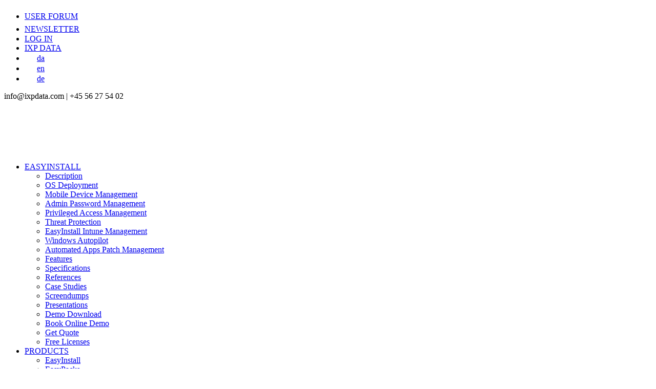

--- FILE ---
content_type: text/html; charset=UTF-8
request_url: https://www.ixpdata.com/easyinstall-menu/presentations/
body_size: 24859
content:
<!DOCTYPE html><html lang="en-US" class="html_boxed responsive av-preloader-disabled  html_header_top html_logo_left html_main_nav_header html_menu_right html_slim html_header_sticky html_header_shrinking html_header_topbar_active html_mobile_menu_tablet html_header_searchicon html_content_align_center html_header_unstick_top_disabled html_header_stretch_disabled html_burger_menu html_av-submenu-hidden html_av-submenu-display-click html_av-overlay-side html_av-overlay-side-classic html_av-submenu-noclone html_entry_id_77 av-cookies-consent-message-bar-only av-no-preview av-default-lightbox html_burger_menu_active"><head><meta charset="UTF-8" /><meta name="viewport" content="width=device-width, initial-scale=1"><meta name='robots' content='index, follow, max-image-preview:large, max-snippet:-1, max-video-preview:-1' /> <script type='text/javascript'>function avia_cookie_check_sessionStorage()
				{
					//	FF throws error when all cookies blocked !!
					var sessionBlocked = false;
					try
					{
						var test = sessionStorage.getItem( 'aviaCookieRefused' ) != null;
					}
					catch(e)
					{
						sessionBlocked = true;
					}

					var aviaCookieRefused = ! sessionBlocked ? sessionStorage.getItem( 'aviaCookieRefused' ) : null;

					var html = document.getElementsByTagName('html')[0];

					/**
					 * Set a class to avoid calls to sessionStorage
					 */
					if( sessionBlocked || aviaCookieRefused )
					{
						if( html.className.indexOf('av-cookies-session-refused') < 0 )
						{
							html.className += ' av-cookies-session-refused';
						}
					}

					if( sessionBlocked || aviaCookieRefused || document.cookie.match(/aviaCookieConsent/) )
					{
						if( html.className.indexOf('av-cookies-user-silent-accept') >= 0 )
						{
							 html.className = html.className.replace(/\bav-cookies-user-silent-accept\b/g, '');
						}
					}
				}

				avia_cookie_check_sessionStorage();</script> <title>EasyInstall Video Presentations - IXP Data</title><meta name="description" content="EasyInstall video presentations." /><link rel="canonical" href="https://www.ixpdata.com/easyinstall-menu/presentations/" /><meta property="og:locale" content="en_US" /><meta property="og:type" content="article" /><meta property="og:title" content="EasyInstall Video Presentations - IXP Data" /><meta property="og:description" content="EasyInstall video presentations." /><meta property="og:url" content="https://www.ixpdata.com/easyinstall-menu/presentations/" /><meta property="og:site_name" content="IXP Data" /><meta property="article:publisher" content="https://www.facebook.com/IXPData" /><meta property="article:modified_time" content="2021-09-24T12:54:38+00:00" /><meta name="twitter:card" content="summary_large_image" /><meta name="twitter:site" content="@ixpdata" /><meta name="twitter:label1" content="Est. reading time" /><meta name="twitter:data1" content="7 minutes" /> <script type="application/ld+json" class="yoast-schema-graph">{"@context":"https://schema.org","@graph":[{"@type":"WebPage","@id":"https://www.ixpdata.com/easyinstall-menu/presentations/","url":"https://www.ixpdata.com/easyinstall-menu/presentations/","name":"EasyInstall Video Presentations - IXP Data","isPartOf":{"@id":"https://www.ixpdata.com/#website"},"datePublished":"2015-02-05T11:58:02+00:00","dateModified":"2021-09-24T12:54:38+00:00","description":"EasyInstall video presentations.","breadcrumb":{"@id":"https://www.ixpdata.com/easyinstall-menu/presentations/#breadcrumb"},"inLanguage":"en-US","potentialAction":[{"@type":"ReadAction","target":["https://www.ixpdata.com/easyinstall-menu/presentations/"]}]},{"@type":"BreadcrumbList","@id":"https://www.ixpdata.com/easyinstall-menu/presentations/#breadcrumb","itemListElement":[{"@type":"ListItem","position":1,"name":"Home","item":"https://www.ixpdata.com/"},{"@type":"ListItem","position":2,"name":"EASYINSTALL","item":"https://www.ixpdata.com/easyinstall-menu/"},{"@type":"ListItem","position":3,"name":"Presentations"}]},{"@type":"WebSite","@id":"https://www.ixpdata.com/#website","url":"https://www.ixpdata.com/","name":"IXP Data","description":"Device Management","publisher":{"@id":"https://www.ixpdata.com/#organization"},"potentialAction":[{"@type":"SearchAction","target":{"@type":"EntryPoint","urlTemplate":"https://www.ixpdata.com/?s={search_term_string}"},"query-input":{"@type":"PropertyValueSpecification","valueRequired":true,"valueName":"search_term_string"}}],"inLanguage":"en-US"},{"@type":"Organization","@id":"https://www.ixpdata.com/#organization","name":"IXP Data","url":"https://www.ixpdata.com/","logo":{"@type":"ImageObject","inLanguage":"en-US","@id":"https://www.ixpdata.com/#/schema/logo/image/","url":"https://www.ixpdata.com/wp-content/uploads/2015/01/IXPlogo_copy.png","contentUrl":"https://www.ixpdata.com/wp-content/uploads/2015/01/IXPlogo_copy.png","width":320,"height":92,"caption":"IXP Data"},"image":{"@id":"https://www.ixpdata.com/#/schema/logo/image/"},"sameAs":["https://www.facebook.com/IXPData","https://x.com/ixpdata","https://www.linkedin.com/company/ixp-data?_mSplash=1","https://www.youtube.com/channel/UCilu0bB5yd-IayybotbHW2w"]}]}</script> <link href='https://fonts.gstatic.com' crossorigin='anonymous' rel='preconnect' /><link href='https://ajax.googleapis.com' rel='preconnect' /><link href='https://fonts.googleapis.com' rel='preconnect' /><link rel="alternate" type="application/rss+xml" title="IXP Data &raquo; Feed" href="https://www.ixpdata.com/feed/" /><link rel="alternate" type="application/rss+xml" title="IXP Data &raquo; Comments Feed" href="https://www.ixpdata.com/comments/feed/" /><link rel="alternate" type="application/rss+xml" title="IXP Data &raquo; Presentations Comments Feed" href="https://www.ixpdata.com/easyinstall-menu/presentations/feed/" /><link rel="alternate" title="oEmbed (JSON)" type="application/json+oembed" href="https://www.ixpdata.com/wp-json/oembed/1.0/embed?url=https%3A%2F%2Fwww.ixpdata.com%2Feasyinstall-menu%2Fpresentations%2F" /><link rel="alternate" title="oEmbed (XML)" type="text/xml+oembed" href="https://www.ixpdata.com/wp-json/oembed/1.0/embed?url=https%3A%2F%2Fwww.ixpdata.com%2Feasyinstall-menu%2Fpresentations%2F&#038;format=xml" /><style id='wp-img-auto-sizes-contain-inline-css' type='text/css'>img:is([sizes=auto i],[sizes^="auto," i]){contain-intrinsic-size:3000px 1500px}
/*# sourceURL=wp-img-auto-sizes-contain-inline-css */</style><link rel='stylesheet' id='dashicons-css' href='https://www.ixpdata.com/wp-includes/css/dashicons.min.css' type='text/css' media='all' /><link rel='stylesheet' id='elusive-css' href='https://www.ixpdata.com/wp-content/plugins/menu-icons/vendor/codeinwp/icon-picker/css/types/elusive.min.css' type='text/css' media='all' /><link rel='stylesheet' id='menu-icon-font-awesome-css' href='https://www.ixpdata.com/wp-content/plugins/menu-icons/css/fontawesome/css/all.min.css' type='text/css' media='all' /><link rel='stylesheet' id='foundation-icons-css' href='https://www.ixpdata.com/wp-content/plugins/menu-icons/vendor/codeinwp/icon-picker/css/types/foundation-icons.min.css' type='text/css' media='all' /><link rel='stylesheet' id='genericons-css' href='https://www.ixpdata.com/wp-content/plugins/menu-icons/vendor/codeinwp/icon-picker/css/types/genericons.min.css' type='text/css' media='all' /><link rel='stylesheet' id='menu-icons-extra-css' href='https://www.ixpdata.com/wp-content/plugins/menu-icons/css/extra.min.css' type='text/css' media='all' /><link rel='stylesheet' id='wp-block-library-css' href='https://www.ixpdata.com/wp-includes/css/dist/block-library/style.min.css' type='text/css' media='all' /><style id='global-styles-inline-css' type='text/css'>:root{--wp--preset--aspect-ratio--square: 1;--wp--preset--aspect-ratio--4-3: 4/3;--wp--preset--aspect-ratio--3-4: 3/4;--wp--preset--aspect-ratio--3-2: 3/2;--wp--preset--aspect-ratio--2-3: 2/3;--wp--preset--aspect-ratio--16-9: 16/9;--wp--preset--aspect-ratio--9-16: 9/16;--wp--preset--color--black: #000000;--wp--preset--color--cyan-bluish-gray: #abb8c3;--wp--preset--color--white: #ffffff;--wp--preset--color--pale-pink: #f78da7;--wp--preset--color--vivid-red: #cf2e2e;--wp--preset--color--luminous-vivid-orange: #ff6900;--wp--preset--color--luminous-vivid-amber: #fcb900;--wp--preset--color--light-green-cyan: #7bdcb5;--wp--preset--color--vivid-green-cyan: #00d084;--wp--preset--color--pale-cyan-blue: #8ed1fc;--wp--preset--color--vivid-cyan-blue: #0693e3;--wp--preset--color--vivid-purple: #9b51e0;--wp--preset--color--metallic-red: #b02b2c;--wp--preset--color--maximum-yellow-red: #edae44;--wp--preset--color--yellow-sun: #eeee22;--wp--preset--color--palm-leaf: #83a846;--wp--preset--color--aero: #7bb0e7;--wp--preset--color--old-lavender: #745f7e;--wp--preset--color--steel-teal: #5f8789;--wp--preset--color--raspberry-pink: #d65799;--wp--preset--color--medium-turquoise: #4ecac2;--wp--preset--gradient--vivid-cyan-blue-to-vivid-purple: linear-gradient(135deg,rgb(6,147,227) 0%,rgb(155,81,224) 100%);--wp--preset--gradient--light-green-cyan-to-vivid-green-cyan: linear-gradient(135deg,rgb(122,220,180) 0%,rgb(0,208,130) 100%);--wp--preset--gradient--luminous-vivid-amber-to-luminous-vivid-orange: linear-gradient(135deg,rgb(252,185,0) 0%,rgb(255,105,0) 100%);--wp--preset--gradient--luminous-vivid-orange-to-vivid-red: linear-gradient(135deg,rgb(255,105,0) 0%,rgb(207,46,46) 100%);--wp--preset--gradient--very-light-gray-to-cyan-bluish-gray: linear-gradient(135deg,rgb(238,238,238) 0%,rgb(169,184,195) 100%);--wp--preset--gradient--cool-to-warm-spectrum: linear-gradient(135deg,rgb(74,234,220) 0%,rgb(151,120,209) 20%,rgb(207,42,186) 40%,rgb(238,44,130) 60%,rgb(251,105,98) 80%,rgb(254,248,76) 100%);--wp--preset--gradient--blush-light-purple: linear-gradient(135deg,rgb(255,206,236) 0%,rgb(152,150,240) 100%);--wp--preset--gradient--blush-bordeaux: linear-gradient(135deg,rgb(254,205,165) 0%,rgb(254,45,45) 50%,rgb(107,0,62) 100%);--wp--preset--gradient--luminous-dusk: linear-gradient(135deg,rgb(255,203,112) 0%,rgb(199,81,192) 50%,rgb(65,88,208) 100%);--wp--preset--gradient--pale-ocean: linear-gradient(135deg,rgb(255,245,203) 0%,rgb(182,227,212) 50%,rgb(51,167,181) 100%);--wp--preset--gradient--electric-grass: linear-gradient(135deg,rgb(202,248,128) 0%,rgb(113,206,126) 100%);--wp--preset--gradient--midnight: linear-gradient(135deg,rgb(2,3,129) 0%,rgb(40,116,252) 100%);--wp--preset--font-size--small: 1rem;--wp--preset--font-size--medium: 1.125rem;--wp--preset--font-size--large: 1.75rem;--wp--preset--font-size--x-large: clamp(1.75rem, 3vw, 2.25rem);--wp--preset--spacing--20: 0.44rem;--wp--preset--spacing--30: 0.67rem;--wp--preset--spacing--40: 1rem;--wp--preset--spacing--50: 1.5rem;--wp--preset--spacing--60: 2.25rem;--wp--preset--spacing--70: 3.38rem;--wp--preset--spacing--80: 5.06rem;--wp--preset--shadow--natural: 6px 6px 9px rgba(0, 0, 0, 0.2);--wp--preset--shadow--deep: 12px 12px 50px rgba(0, 0, 0, 0.4);--wp--preset--shadow--sharp: 6px 6px 0px rgba(0, 0, 0, 0.2);--wp--preset--shadow--outlined: 6px 6px 0px -3px rgb(255, 255, 255), 6px 6px rgb(0, 0, 0);--wp--preset--shadow--crisp: 6px 6px 0px rgb(0, 0, 0);}:root { --wp--style--global--content-size: 800px;--wp--style--global--wide-size: 1130px; }:where(body) { margin: 0; }.wp-site-blocks > .alignleft { float: left; margin-right: 2em; }.wp-site-blocks > .alignright { float: right; margin-left: 2em; }.wp-site-blocks > .aligncenter { justify-content: center; margin-left: auto; margin-right: auto; }:where(.is-layout-flex){gap: 0.5em;}:where(.is-layout-grid){gap: 0.5em;}.is-layout-flow > .alignleft{float: left;margin-inline-start: 0;margin-inline-end: 2em;}.is-layout-flow > .alignright{float: right;margin-inline-start: 2em;margin-inline-end: 0;}.is-layout-flow > .aligncenter{margin-left: auto !important;margin-right: auto !important;}.is-layout-constrained > .alignleft{float: left;margin-inline-start: 0;margin-inline-end: 2em;}.is-layout-constrained > .alignright{float: right;margin-inline-start: 2em;margin-inline-end: 0;}.is-layout-constrained > .aligncenter{margin-left: auto !important;margin-right: auto !important;}.is-layout-constrained > :where(:not(.alignleft):not(.alignright):not(.alignfull)){max-width: var(--wp--style--global--content-size);margin-left: auto !important;margin-right: auto !important;}.is-layout-constrained > .alignwide{max-width: var(--wp--style--global--wide-size);}body .is-layout-flex{display: flex;}.is-layout-flex{flex-wrap: wrap;align-items: center;}.is-layout-flex > :is(*, div){margin: 0;}body .is-layout-grid{display: grid;}.is-layout-grid > :is(*, div){margin: 0;}body{padding-top: 0px;padding-right: 0px;padding-bottom: 0px;padding-left: 0px;}a:where(:not(.wp-element-button)){text-decoration: underline;}:root :where(.wp-element-button, .wp-block-button__link){background-color: #32373c;border-width: 0;color: #fff;font-family: inherit;font-size: inherit;font-style: inherit;font-weight: inherit;letter-spacing: inherit;line-height: inherit;padding-top: calc(0.667em + 2px);padding-right: calc(1.333em + 2px);padding-bottom: calc(0.667em + 2px);padding-left: calc(1.333em + 2px);text-decoration: none;text-transform: inherit;}.has-black-color{color: var(--wp--preset--color--black) !important;}.has-cyan-bluish-gray-color{color: var(--wp--preset--color--cyan-bluish-gray) !important;}.has-white-color{color: var(--wp--preset--color--white) !important;}.has-pale-pink-color{color: var(--wp--preset--color--pale-pink) !important;}.has-vivid-red-color{color: var(--wp--preset--color--vivid-red) !important;}.has-luminous-vivid-orange-color{color: var(--wp--preset--color--luminous-vivid-orange) !important;}.has-luminous-vivid-amber-color{color: var(--wp--preset--color--luminous-vivid-amber) !important;}.has-light-green-cyan-color{color: var(--wp--preset--color--light-green-cyan) !important;}.has-vivid-green-cyan-color{color: var(--wp--preset--color--vivid-green-cyan) !important;}.has-pale-cyan-blue-color{color: var(--wp--preset--color--pale-cyan-blue) !important;}.has-vivid-cyan-blue-color{color: var(--wp--preset--color--vivid-cyan-blue) !important;}.has-vivid-purple-color{color: var(--wp--preset--color--vivid-purple) !important;}.has-metallic-red-color{color: var(--wp--preset--color--metallic-red) !important;}.has-maximum-yellow-red-color{color: var(--wp--preset--color--maximum-yellow-red) !important;}.has-yellow-sun-color{color: var(--wp--preset--color--yellow-sun) !important;}.has-palm-leaf-color{color: var(--wp--preset--color--palm-leaf) !important;}.has-aero-color{color: var(--wp--preset--color--aero) !important;}.has-old-lavender-color{color: var(--wp--preset--color--old-lavender) !important;}.has-steel-teal-color{color: var(--wp--preset--color--steel-teal) !important;}.has-raspberry-pink-color{color: var(--wp--preset--color--raspberry-pink) !important;}.has-medium-turquoise-color{color: var(--wp--preset--color--medium-turquoise) !important;}.has-black-background-color{background-color: var(--wp--preset--color--black) !important;}.has-cyan-bluish-gray-background-color{background-color: var(--wp--preset--color--cyan-bluish-gray) !important;}.has-white-background-color{background-color: var(--wp--preset--color--white) !important;}.has-pale-pink-background-color{background-color: var(--wp--preset--color--pale-pink) !important;}.has-vivid-red-background-color{background-color: var(--wp--preset--color--vivid-red) !important;}.has-luminous-vivid-orange-background-color{background-color: var(--wp--preset--color--luminous-vivid-orange) !important;}.has-luminous-vivid-amber-background-color{background-color: var(--wp--preset--color--luminous-vivid-amber) !important;}.has-light-green-cyan-background-color{background-color: var(--wp--preset--color--light-green-cyan) !important;}.has-vivid-green-cyan-background-color{background-color: var(--wp--preset--color--vivid-green-cyan) !important;}.has-pale-cyan-blue-background-color{background-color: var(--wp--preset--color--pale-cyan-blue) !important;}.has-vivid-cyan-blue-background-color{background-color: var(--wp--preset--color--vivid-cyan-blue) !important;}.has-vivid-purple-background-color{background-color: var(--wp--preset--color--vivid-purple) !important;}.has-metallic-red-background-color{background-color: var(--wp--preset--color--metallic-red) !important;}.has-maximum-yellow-red-background-color{background-color: var(--wp--preset--color--maximum-yellow-red) !important;}.has-yellow-sun-background-color{background-color: var(--wp--preset--color--yellow-sun) !important;}.has-palm-leaf-background-color{background-color: var(--wp--preset--color--palm-leaf) !important;}.has-aero-background-color{background-color: var(--wp--preset--color--aero) !important;}.has-old-lavender-background-color{background-color: var(--wp--preset--color--old-lavender) !important;}.has-steel-teal-background-color{background-color: var(--wp--preset--color--steel-teal) !important;}.has-raspberry-pink-background-color{background-color: var(--wp--preset--color--raspberry-pink) !important;}.has-medium-turquoise-background-color{background-color: var(--wp--preset--color--medium-turquoise) !important;}.has-black-border-color{border-color: var(--wp--preset--color--black) !important;}.has-cyan-bluish-gray-border-color{border-color: var(--wp--preset--color--cyan-bluish-gray) !important;}.has-white-border-color{border-color: var(--wp--preset--color--white) !important;}.has-pale-pink-border-color{border-color: var(--wp--preset--color--pale-pink) !important;}.has-vivid-red-border-color{border-color: var(--wp--preset--color--vivid-red) !important;}.has-luminous-vivid-orange-border-color{border-color: var(--wp--preset--color--luminous-vivid-orange) !important;}.has-luminous-vivid-amber-border-color{border-color: var(--wp--preset--color--luminous-vivid-amber) !important;}.has-light-green-cyan-border-color{border-color: var(--wp--preset--color--light-green-cyan) !important;}.has-vivid-green-cyan-border-color{border-color: var(--wp--preset--color--vivid-green-cyan) !important;}.has-pale-cyan-blue-border-color{border-color: var(--wp--preset--color--pale-cyan-blue) !important;}.has-vivid-cyan-blue-border-color{border-color: var(--wp--preset--color--vivid-cyan-blue) !important;}.has-vivid-purple-border-color{border-color: var(--wp--preset--color--vivid-purple) !important;}.has-metallic-red-border-color{border-color: var(--wp--preset--color--metallic-red) !important;}.has-maximum-yellow-red-border-color{border-color: var(--wp--preset--color--maximum-yellow-red) !important;}.has-yellow-sun-border-color{border-color: var(--wp--preset--color--yellow-sun) !important;}.has-palm-leaf-border-color{border-color: var(--wp--preset--color--palm-leaf) !important;}.has-aero-border-color{border-color: var(--wp--preset--color--aero) !important;}.has-old-lavender-border-color{border-color: var(--wp--preset--color--old-lavender) !important;}.has-steel-teal-border-color{border-color: var(--wp--preset--color--steel-teal) !important;}.has-raspberry-pink-border-color{border-color: var(--wp--preset--color--raspberry-pink) !important;}.has-medium-turquoise-border-color{border-color: var(--wp--preset--color--medium-turquoise) !important;}.has-vivid-cyan-blue-to-vivid-purple-gradient-background{background: var(--wp--preset--gradient--vivid-cyan-blue-to-vivid-purple) !important;}.has-light-green-cyan-to-vivid-green-cyan-gradient-background{background: var(--wp--preset--gradient--light-green-cyan-to-vivid-green-cyan) !important;}.has-luminous-vivid-amber-to-luminous-vivid-orange-gradient-background{background: var(--wp--preset--gradient--luminous-vivid-amber-to-luminous-vivid-orange) !important;}.has-luminous-vivid-orange-to-vivid-red-gradient-background{background: var(--wp--preset--gradient--luminous-vivid-orange-to-vivid-red) !important;}.has-very-light-gray-to-cyan-bluish-gray-gradient-background{background: var(--wp--preset--gradient--very-light-gray-to-cyan-bluish-gray) !important;}.has-cool-to-warm-spectrum-gradient-background{background: var(--wp--preset--gradient--cool-to-warm-spectrum) !important;}.has-blush-light-purple-gradient-background{background: var(--wp--preset--gradient--blush-light-purple) !important;}.has-blush-bordeaux-gradient-background{background: var(--wp--preset--gradient--blush-bordeaux) !important;}.has-luminous-dusk-gradient-background{background: var(--wp--preset--gradient--luminous-dusk) !important;}.has-pale-ocean-gradient-background{background: var(--wp--preset--gradient--pale-ocean) !important;}.has-electric-grass-gradient-background{background: var(--wp--preset--gradient--electric-grass) !important;}.has-midnight-gradient-background{background: var(--wp--preset--gradient--midnight) !important;}.has-small-font-size{font-size: var(--wp--preset--font-size--small) !important;}.has-medium-font-size{font-size: var(--wp--preset--font-size--medium) !important;}.has-large-font-size{font-size: var(--wp--preset--font-size--large) !important;}.has-x-large-font-size{font-size: var(--wp--preset--font-size--x-large) !important;}
/*# sourceURL=global-styles-inline-css */</style><link rel='stylesheet' id='wpdm-fonticon-css' href='https://www.ixpdata.com/wp-content/cache/autoptimize/css/autoptimize_single_7084a2f33f23abb903b3c402b260e666.css' type='text/css' media='all' /><link rel='stylesheet' id='wpdm-front-css' href='https://www.ixpdata.com/wp-content/plugins/download-manager/assets/css/front.min.css' type='text/css' media='all' /><link rel='stylesheet' id='wpdm-front-dark-css' href='https://www.ixpdata.com/wp-content/plugins/download-manager/assets/css/front-dark.min.css' type='text/css' media='all' /><link rel='stylesheet' id='mailchimp-for-wp-checkbox-css' href='https://www.ixpdata.com/wp-content/plugins/mailchimp-for-wp-pro/assets/css/checkbox.min.css' type='text/css' media='all' /><link rel='stylesheet' id='mediaelement-css' href='https://www.ixpdata.com/wp-includes/js/mediaelement/mediaelementplayer-legacy.min.css' type='text/css' media='all' /><link rel='stylesheet' id='wp-mediaelement-css' href='https://www.ixpdata.com/wp-includes/js/mediaelement/wp-mediaelement.min.css' type='text/css' media='all' /><link rel='stylesheet' id='mailchimp-for-wp-form-css' href='https://www.ixpdata.com/wp-content/plugins/mailchimp-for-wp-pro/assets/css/form.min.css' type='text/css' media='all' /><link rel='stylesheet' id='um_modal-css' href='https://www.ixpdata.com/wp-content/plugins/ultimate-member/assets/css/um-modal.min.css' type='text/css' media='all' /><link rel='stylesheet' id='um_ui-css' href='https://www.ixpdata.com/wp-content/plugins/ultimate-member/assets/libs/jquery-ui/jquery-ui.min.css' type='text/css' media='all' /><link rel='stylesheet' id='um_tipsy-css' href='https://www.ixpdata.com/wp-content/plugins/ultimate-member/assets/libs/tipsy/tipsy.min.css' type='text/css' media='all' /><link rel='stylesheet' id='um_raty-css' href='https://www.ixpdata.com/wp-content/plugins/ultimate-member/assets/libs/raty/um-raty.min.css' type='text/css' media='all' /><link rel='stylesheet' id='select2-css' href='https://www.ixpdata.com/wp-content/plugins/ultimate-member/assets/libs/select2/select2.min.css' type='text/css' media='all' /><link rel='stylesheet' id='um_fileupload-css' href='https://www.ixpdata.com/wp-content/plugins/ultimate-member/assets/css/um-fileupload.min.css' type='text/css' media='all' /><link rel='stylesheet' id='um_confirm-css' href='https://www.ixpdata.com/wp-content/plugins/ultimate-member/assets/libs/um-confirm/um-confirm.min.css' type='text/css' media='all' /><link rel='stylesheet' id='um_datetime-css' href='https://www.ixpdata.com/wp-content/plugins/ultimate-member/assets/libs/pickadate/default.min.css' type='text/css' media='all' /><link rel='stylesheet' id='um_datetime_date-css' href='https://www.ixpdata.com/wp-content/plugins/ultimate-member/assets/libs/pickadate/default.date.min.css' type='text/css' media='all' /><link rel='stylesheet' id='um_datetime_time-css' href='https://www.ixpdata.com/wp-content/plugins/ultimate-member/assets/libs/pickadate/default.time.min.css' type='text/css' media='all' /><link rel='stylesheet' id='um_fonticons_ii-css' href='https://www.ixpdata.com/wp-content/plugins/ultimate-member/assets/libs/legacy/fonticons/fonticons-ii.min.css' type='text/css' media='all' /><link rel='stylesheet' id='um_fonticons_fa-css' href='https://www.ixpdata.com/wp-content/plugins/ultimate-member/assets/libs/legacy/fonticons/fonticons-fa.min.css' type='text/css' media='all' /><link rel='stylesheet' id='um_fontawesome-css' href='https://www.ixpdata.com/wp-content/plugins/ultimate-member/assets/css/um-fontawesome.min.css' type='text/css' media='all' /><link rel='stylesheet' id='um_common-css' href='https://www.ixpdata.com/wp-content/plugins/ultimate-member/assets/css/common.min.css' type='text/css' media='all' /><link rel='stylesheet' id='um_responsive-css' href='https://www.ixpdata.com/wp-content/plugins/ultimate-member/assets/css/um-responsive.min.css' type='text/css' media='all' /><link rel='stylesheet' id='um_styles-css' href='https://www.ixpdata.com/wp-content/plugins/ultimate-member/assets/css/um-styles.min.css' type='text/css' media='all' /><link rel='stylesheet' id='um_crop-css' href='https://www.ixpdata.com/wp-content/plugins/ultimate-member/assets/libs/cropper/cropper.min.css' type='text/css' media='all' /><link rel='stylesheet' id='um_profile-css' href='https://www.ixpdata.com/wp-content/plugins/ultimate-member/assets/css/um-profile.min.css' type='text/css' media='all' /><link rel='stylesheet' id='um_account-css' href='https://www.ixpdata.com/wp-content/plugins/ultimate-member/assets/css/um-account.min.css' type='text/css' media='all' /><link rel='stylesheet' id='um_misc-css' href='https://www.ixpdata.com/wp-content/plugins/ultimate-member/assets/css/um-misc.min.css' type='text/css' media='all' /><link rel='stylesheet' id='um_default_css-css' href='https://www.ixpdata.com/wp-content/plugins/ultimate-member/assets/css/um-old-default.min.css' type='text/css' media='all' /><link rel='stylesheet' id='um_old_css-css' href='https://www.ixpdata.com/wp-content/cache/autoptimize/css/autoptimize_single_a0ea14461ec741e820f9b2bb8959f8d5.css' type='text/css' media='all' /><link rel='stylesheet' id='avia-merged-styles-css' href='https://www.ixpdata.com/wp-content/uploads/dynamic_avia/avia-merged-styles-f185a9659c5bce100cfcca74855207e7---696b8c5221ea9.css' type='text/css' media='all' /><link rel='stylesheet' id='avia-single-post-77-css' href='https://www.ixpdata.com/wp-content/uploads/dynamic_avia/avia_posts_css/post-77.css' type='text/css' media='all' /> <script type="text/javascript" src="https://www.ixpdata.com/wp-includes/js/jquery/jquery.min.js" id="jquery-core-js"></script> <script type="text/javascript" id="wp-goal-tracker-ga-js-extra">var wpGoalTrackerGaEvents = {"pending":{"view_item":[],"begin_checkout":[],"add_to_cart":[],"view_cart":[],"purchase":[]}};
var wpGoalTrackerGa = {"version":"1.1.6","is_front_page":"","trackLinks":{"enabled":false,"type":"all"},"trackEmailLinks":"","pageSpeedTracking":"","click":[],"visibility":[],"pageTitle":"Presentations"};
//# sourceURL=wp-goal-tracker-ga-js-extra</script> <script type="text/javascript" id="wpdm-frontjs-js-extra">var wpdm_url = {"home":"https://www.ixpdata.com/","site":"https://www.ixpdata.com/","ajax":"https://www.ixpdata.com/wp-admin/admin-ajax.php"};
var wpdm_js = {"spinner":"\u003Ci class=\"wpdm-icon wpdm-sun wpdm-spin\"\u003E\u003C/i\u003E","client_id":"4ad3f5f60836bcc39e63c37332cd51f7"};
var wpdm_strings = {"pass_var":"Password Verified!","pass_var_q":"Please click following button to start download.","start_dl":"Start Download"};
//# sourceURL=wpdm-frontjs-js-extra</script> <link rel="https://api.w.org/" href="https://www.ixpdata.com/wp-json/" /><link rel="alternate" title="JSON" type="application/json" href="https://www.ixpdata.com/wp-json/wp/v2/pages/77" /><link rel="EditURI" type="application/rsd+xml" title="RSD" href="https://www.ixpdata.com/xmlrpc.php?rsd" />  <script async src="https://www.googletagmanager.com/gtag/js?id="></script> <script>window.dataLayer = window.dataLayer || [];
			function gtag(){dataLayer.push(arguments);}
			gtag("js", new Date());

			gtag("config", "");</script> <link rel="apple-touch-icon" href="https://www.ixpdata.com/wp-content/uploads/2015/12/icon_60x60.png"><link rel="apple-touch-icon" sizes="76x76" href="https://www.ixpdata.com/wp-content/uploads/2015/12/icon_76x76.png"><link rel="apple-touch-icon" sizes="120x120" href="https://www.ixpdata.com/wp-content/uploads/2015/12/icon_120x120.png"><link rel="apple-touch-icon" sizes="152x152" href="https://www.ixpdata.com/wp-content/uploads/2015/12/icon_152x152.png"><link rel="icon" href="https://www.ixpdata.com/favicon.ico" type="image/x-icon"> <!--[if lt IE 9]><script src="https://www.ixpdata.com/wp-content/themes/enfold/js/html5shiv.js"></script><![endif]--><link rel="profile" href="https://gmpg.org/xfn/11" /><link rel="alternate" type="application/rss+xml" title="IXP Data RSS2 Feed" href="https://www.ixpdata.com/feed/" /><link rel="pingback" href="https://www.ixpdata.com/xmlrpc.php" />  <script type="text/javascript">'use strict';var avia_is_mobile=!1;if(/Android|webOS|iPhone|iPad|iPod|BlackBerry|IEMobile|Opera Mini/i.test(navigator.userAgent)&&'ontouchstart' in document.documentElement){avia_is_mobile=!0;document.documentElement.className+=' avia_mobile '}
else{document.documentElement.className+=' avia_desktop '};document.documentElement.className+=' js_active ';(function(){var e=['-webkit-','-moz-','-ms-',''],n='',o=!1,a=!1;for(var t in e){if(e[t]+'transform' in document.documentElement.style){o=!0;n=e[t]+'transform'};if(e[t]+'perspective' in document.documentElement.style){a=!0}};if(o){document.documentElement.className+=' avia_transform '};if(a){document.documentElement.className+=' avia_transform3d '};if(typeof document.getElementsByClassName=='function'&&typeof document.documentElement.getBoundingClientRect=='function'&&avia_is_mobile==!1){if(n&&window.innerHeight>0){setTimeout(function(){var e=0,o={},a=0,t=document.getElementsByClassName('av-parallax'),i=window.pageYOffset||document.documentElement.scrollTop;for(e=0;e<t.length;e++){t[e].style.top='0px';o=t[e].getBoundingClientRect();a=Math.ceil((window.innerHeight+i-o.top)*0.3);t[e].style[n]='translate(0px, '+a+'px)';t[e].style.top='auto';t[e].className+=' enabled-parallax '}},50)}}})();</script> <style type="text/css" id="wp-custom-css">.testimonial_slider__round .testimonial_avatar_wrap img {
object-fit: cover;
}

h3, h4 {
	color: #ce3235 !important;
	font-weight: 700;
	margin: 1em 0 !important;
}

h3 {
	font-size: 15px !important;
}

h4 {
	font-size: 13px !important;
}</style><style type="text/css">@font-face {font-family: 'entypo-fontello-enfold'; font-weight: normal; font-style: normal; font-display: auto;
		src: url('https://www.ixpdata.com/wp-content/themes/enfold/config-templatebuilder/avia-template-builder/assets/fonts/entypo-fontello-enfold/entypo-fontello-enfold.woff2') format('woff2'),
		url('https://www.ixpdata.com/wp-content/themes/enfold/config-templatebuilder/avia-template-builder/assets/fonts/entypo-fontello-enfold/entypo-fontello-enfold.woff') format('woff'),
		url('https://www.ixpdata.com/wp-content/themes/enfold/config-templatebuilder/avia-template-builder/assets/fonts/entypo-fontello-enfold/entypo-fontello-enfold.ttf') format('truetype'),
		url('https://www.ixpdata.com/wp-content/themes/enfold/config-templatebuilder/avia-template-builder/assets/fonts/entypo-fontello-enfold/entypo-fontello-enfold.svg#entypo-fontello-enfold') format('svg'),
		url('https://www.ixpdata.com/wp-content/themes/enfold/config-templatebuilder/avia-template-builder/assets/fonts/entypo-fontello-enfold/entypo-fontello-enfold.eot'),
		url('https://www.ixpdata.com/wp-content/themes/enfold/config-templatebuilder/avia-template-builder/assets/fonts/entypo-fontello-enfold/entypo-fontello-enfold.eot?#iefix') format('embedded-opentype');
		}

		#top .avia-font-entypo-fontello-enfold, body .avia-font-entypo-fontello-enfold, html body [data-av_iconfont='entypo-fontello-enfold']:before{ font-family: 'entypo-fontello-enfold'; }
		
		@font-face {font-family: 'entypo-fontello'; font-weight: normal; font-style: normal; font-display: auto;
		src: url('https://www.ixpdata.com/wp-content/themes/enfold/config-templatebuilder/avia-template-builder/assets/fonts/entypo-fontello/entypo-fontello.woff2') format('woff2'),
		url('https://www.ixpdata.com/wp-content/themes/enfold/config-templatebuilder/avia-template-builder/assets/fonts/entypo-fontello/entypo-fontello.woff') format('woff'),
		url('https://www.ixpdata.com/wp-content/themes/enfold/config-templatebuilder/avia-template-builder/assets/fonts/entypo-fontello/entypo-fontello.ttf') format('truetype'),
		url('https://www.ixpdata.com/wp-content/themes/enfold/config-templatebuilder/avia-template-builder/assets/fonts/entypo-fontello/entypo-fontello.svg#entypo-fontello') format('svg'),
		url('https://www.ixpdata.com/wp-content/themes/enfold/config-templatebuilder/avia-template-builder/assets/fonts/entypo-fontello/entypo-fontello.eot'),
		url('https://www.ixpdata.com/wp-content/themes/enfold/config-templatebuilder/avia-template-builder/assets/fonts/entypo-fontello/entypo-fontello.eot?#iefix') format('embedded-opentype');
		}

		#top .avia-font-entypo-fontello, body .avia-font-entypo-fontello, html body [data-av_iconfont='entypo-fontello']:before{ font-family: 'entypo-fontello'; }</style><meta name="generator" content="WordPress Download Manager 3.3.46" /><style>/* WPDM Link Template Styles */</style><style>:root {
                --color-primary: #4a8eff;
                --color-primary-rgb: 74, 142, 255;
                --color-primary-hover: #5998ff;
                --color-primary-active: #3281ff;
                --clr-sec: #6c757d;
                --clr-sec-rgb: 108, 117, 125;
                --clr-sec-hover: #6c757d;
                --clr-sec-active: #6c757d;
                --color-secondary: #6c757d;
                --color-secondary-rgb: 108, 117, 125;
                --color-secondary-hover: #6c757d;
                --color-secondary-active: #6c757d;
                --color-success: #018e11;
                --color-success-rgb: 1, 142, 17;
                --color-success-hover: #0aad01;
                --color-success-active: #0c8c01;
                --color-info: #2CA8FF;
                --color-info-rgb: 44, 168, 255;
                --color-info-hover: #2CA8FF;
                --color-info-active: #2CA8FF;
                --color-warning: #FFB236;
                --color-warning-rgb: 255, 178, 54;
                --color-warning-hover: #FFB236;
                --color-warning-active: #FFB236;
                --color-danger: #ff5062;
                --color-danger-rgb: 255, 80, 98;
                --color-danger-hover: #ff5062;
                --color-danger-active: #ff5062;
                --color-green: #30b570;
                --color-blue: #0073ff;
                --color-purple: #8557D3;
                --color-red: #ff5062;
                --color-muted: rgba(69, 89, 122, 0.6);
                --wpdm-font: "Rubik", -apple-system, BlinkMacSystemFont, "Segoe UI", Roboto, Helvetica, Arial, sans-serif, "Apple Color Emoji", "Segoe UI Emoji", "Segoe UI Symbol";
            }

            .wpdm-download-link.btn.btn-primary.btn-sm {
                border-radius: 4px;
            }</style></head><body data-rsssl=1 id="top" class="wp-singular page-template-default page page-id-77 page-child parent-pageid-30 wp-theme-enfold boxed rtl_columns av-curtain-numeric open_sans  post-type-page avia-responsive-images-support" itemscope="itemscope" itemtype="https://schema.org/WebPage" > <script type="text/javascript" id="bbp-swap-no-js-body-class">document.body.className = document.body.className.replace( 'bbp-no-js', 'bbp-js' );</script> <div id='wrap_all'><header id='header' class='all_colors header_color light_bg_color  av_header_top av_logo_left av_main_nav_header av_menu_right av_slim av_header_sticky av_header_shrinking av_header_stretch_disabled av_mobile_menu_tablet av_header_searchicon av_header_unstick_top_disabled av_bottom_nav_disabled  av_header_border_disabled' aria-label="Header" data-av_shrink_factor='50' role="banner" itemscope="itemscope" itemtype="https://schema.org/WPHeader" ><div id='header_meta' class='container_wrap container_wrap_meta  av_secondary_right av_extra_header_active av_phone_active_left av_entry_id_77'><div class='container'><nav class='sub_menu'  role="navigation" itemscope="itemscope" itemtype="https://schema.org/SiteNavigationElement" ><ul role="menu" class="menu" id="avia2-menu"><li role="menuitem" id="menu-item-55" class="menu-item menu-item-type-post_type menu-item-object-page menu-item-55"><a href="https://www.ixpdata.com/user-forum/"><i class="_mi _before elusive el-icon-group" aria-hidden="true" style="font-size:1.5em;"></i><span>USER FORUM</span></a></li><li role="menuitem" id="menu-item-1107" class="menu-item menu-item-type-post_type menu-item-object-page menu-item-1107"><a href="https://www.ixpdata.com/newsletter/"><i class="_mi _before elusive el-icon-envelope" aria-hidden="true" style="font-size:1.3em;"></i><span>NEWSLETTER</span></a></li><li role="menuitem" id="menu-item-4939" class="menu-item menu-item-type-custom menu-item-object-custom menu-item-4939"><a href="https://www.ixpdata.com/login/?redirect_to=https%3A%2F%2Fwww.ixpdata.com"><i class="_mi _before foundation-icons fi-lock" aria-hidden="true"></i><span>LOG IN</span></a></li><li role="menuitem" id="menu-item-4427" class="menu-item menu-item-type-custom menu-item-object-custom menu-item-4427"><a href="https://www.ixpdata.com/wp-login.php">IXP DATA</a></li><li role="menuitem" id="menu-item-663" class="menu-item menu-item-type-custom menu-item-object-custom menu-item-663"><a href="https://www.ixpdata.dk"><noscript><img width="24" height="16" src="https://www.ixpdata.com/wp-content/uploads/2015/03/dk_menu_flag.png" class="_mi _image" alt="" aria-hidden="true" decoding="async" /></noscript><img width="24" height="16" src='data:image/svg+xml,%3Csvg%20xmlns=%22http://www.w3.org/2000/svg%22%20viewBox=%220%200%2024%2016%22%3E%3C/svg%3E' data-src="https://www.ixpdata.com/wp-content/uploads/2015/03/dk_menu_flag.png" class="lazyload _mi _image" alt="" aria-hidden="true" decoding="async" /><span class="visuallyhidden">da</span></a></li><li role="menuitem" id="menu-item-661" class="menu-item menu-item-type-custom menu-item-object-custom menu-item-home menu-item-661"><a href="https://www.ixpdata.com"><noscript><img width="24" height="16" src="https://www.ixpdata.com/wp-content/uploads/2015/03/uk_menu_flag_active.png" class="_mi _image" alt="" aria-hidden="true" decoding="async" /></noscript><img width="24" height="16" src='data:image/svg+xml,%3Csvg%20xmlns=%22http://www.w3.org/2000/svg%22%20viewBox=%220%200%2024%2016%22%3E%3C/svg%3E' data-src="https://www.ixpdata.com/wp-content/uploads/2015/03/uk_menu_flag_active.png" class="lazyload _mi _image" alt="" aria-hidden="true" decoding="async" /><span class="visuallyhidden">en</span></a></li><li role="menuitem" id="menu-item-752" class="menu-item menu-item-type-custom menu-item-object-custom menu-item-752"><a href="https://www.ixpdata.de"><noscript><img width="24" height="16" src="https://www.ixpdata.com/wp-content/uploads/2015/03/de_menu_flag.png" class="_mi _image" alt="" aria-hidden="true" decoding="async" /></noscript><img width="24" height="16" src='data:image/svg+xml,%3Csvg%20xmlns=%22http://www.w3.org/2000/svg%22%20viewBox=%220%200%2024%2016%22%3E%3C/svg%3E' data-src="https://www.ixpdata.com/wp-content/uploads/2015/03/de_menu_flag.png" class="lazyload _mi _image" alt="" aria-hidden="true" decoding="async" /><span class="visuallyhidden">de</span></a></li></ul></nav><div class='phone-info with_nav'><div>info@ixpdata.com | +45 56 27 54 02</div></div></div></div><div  id='header_main' class='container_wrap container_wrap_logo'><div class='container av-logo-container'><div class='inner-container'><span class='logo avia-standard-logo'><a href='https://www.ixpdata.com/' class='' aria-label='IXP Data' ><noscript><img src="https://www.ixpdata.com/wp-content/uploads/2015/01/IXPlogo_copy-300x86.png" height="100" width="300" alt='IXP Data' title='' /></noscript><img class="lazyload" src='data:image/svg+xml,%3Csvg%20xmlns=%22http://www.w3.org/2000/svg%22%20viewBox=%220%200%20300%20100%22%3E%3C/svg%3E' data-src="https://www.ixpdata.com/wp-content/uploads/2015/01/IXPlogo_copy-300x86.png" height="100" width="300" alt='IXP Data' title='' /></a></span><nav class='main_menu' data-selectname='Select a page'  role="navigation" itemscope="itemscope" itemtype="https://schema.org/SiteNavigationElement" ><div class="avia-menu av-main-nav-wrap"><ul role="menu" class="menu av-main-nav" id="avia-menu"><li role="menuitem" id="menu-item-91" class="menu-item menu-item-type-custom menu-item-object-custom current-menu-ancestor current-menu-parent menu-item-has-children menu-item-top-level menu-item-top-level-1"><a href="#" itemprop="url" tabindex="0"><span class="avia-bullet"></span><span class="avia-menu-text">EASYINSTALL</span><span class="avia-menu-fx"><span class="avia-arrow-wrap"><span class="avia-arrow"></span></span></span></a><ul class="sub-menu"><li role="menuitem" id="menu-item-92" class="menu-item menu-item-type-post_type menu-item-object-page"><a href="https://www.ixpdata.com/easyinstall-menu/easyinstall-description/" itemprop="url" tabindex="0"><span class="avia-bullet"></span><span class="avia-menu-text">Description</span></a></li><li role="menuitem" id="menu-item-100" class="menu-item menu-item-type-post_type menu-item-object-page"><a href="https://www.ixpdata.com/easyinstall-menu/os-deployment/" itemprop="url" tabindex="0"><span class="avia-bullet"></span><span class="avia-menu-text">OS Deployment</span></a></li><li role="menuitem" id="menu-item-3054" class="menu-item menu-item-type-post_type menu-item-object-page"><a href="https://www.ixpdata.com/easyinstall-menu/easyinstall-mdm/" itemprop="url" tabindex="0"><span class="avia-bullet"></span><span class="avia-menu-text">Mobile Device Management</span></a></li><li role="menuitem" id="menu-item-4405" class="menu-item menu-item-type-post_type menu-item-object-page"><a href="https://www.ixpdata.com/easyinstall-menu/lapm/" itemprop="url" tabindex="0"><span class="avia-bullet"></span><span class="avia-menu-text">Admin Password Management</span></a></li><li role="menuitem" id="menu-item-4396" class="menu-item menu-item-type-post_type menu-item-object-page"><a href="https://www.ixpdata.com/easyinstall-menu/pam/" itemprop="url" tabindex="0"><span class="avia-bullet"></span><span class="avia-menu-text">Privileged Access Management</span></a></li><li role="menuitem" id="menu-item-4978" class="menu-item menu-item-type-post_type menu-item-object-page"><a href="https://www.ixpdata.com/easyinstall-menu/threat-protection/" itemprop="url" tabindex="0"><span class="avia-bullet"></span><span class="avia-menu-text">Threat Protection</span></a></li><li role="menuitem" id="menu-item-5402" class="menu-item menu-item-type-post_type menu-item-object-page"><a href="https://www.ixpdata.com/easyinstall-menu/easyinstall-intune-management/" itemprop="url" tabindex="0"><span class="avia-bullet"></span><span class="avia-menu-text">EasyInstall Intune Management</span></a></li><li role="menuitem" id="menu-item-4809" class="menu-item menu-item-type-post_type menu-item-object-page"><a href="https://www.ixpdata.com/easyinstall-menu/windows-autopilot/" itemprop="url" tabindex="0"><span class="avia-bullet"></span><span class="avia-menu-text">Windows Autopilot</span></a></li><li role="menuitem" id="menu-item-5385" class="menu-item menu-item-type-post_type menu-item-object-page"><a href="https://www.ixpdata.com/easyinstall-menu/easyinstall-automated-apps-patch-management/" itemprop="url" tabindex="0"><span class="avia-bullet"></span><span class="avia-menu-text">Automated Apps Patch Management</span></a></li><li role="menuitem" id="menu-item-96" class="menu-item menu-item-type-post_type menu-item-object-page"><a href="https://www.ixpdata.com/easyinstall-menu/features/" itemprop="url" tabindex="0"><span class="avia-bullet"></span><span class="avia-menu-text">Features</span></a></li><li role="menuitem" id="menu-item-105" class="menu-item menu-item-type-post_type menu-item-object-page"><a href="https://www.ixpdata.com/easyinstall-menu/specifications/" itemprop="url" tabindex="0"><span class="avia-bullet"></span><span class="avia-menu-text">Specifications</span></a></li><li role="menuitem" id="menu-item-103" class="menu-item menu-item-type-post_type menu-item-object-page"><a href="https://www.ixpdata.com/easyinstall-menu/references/" itemprop="url" tabindex="0"><span class="avia-bullet"></span><span class="avia-menu-text">References</span></a></li><li role="menuitem" id="menu-item-97" class="menu-item menu-item-type-post_type menu-item-object-page"><a href="https://www.ixpdata.com/easyinstall-menu/case-studies/" itemprop="url" tabindex="0"><span class="avia-bullet"></span><span class="avia-menu-text">Case Studies</span></a></li><li role="menuitem" id="menu-item-104" class="menu-item menu-item-type-post_type menu-item-object-page"><a href="https://www.ixpdata.com/easyinstall-menu/screendumps/" itemprop="url" tabindex="0"><span class="avia-bullet"></span><span class="avia-menu-text">Screendumps</span></a></li><li role="menuitem" id="menu-item-102" class="menu-item menu-item-type-post_type menu-item-object-page current-menu-item page_item page-item-77 current_page_item"><a href="https://www.ixpdata.com/easyinstall-menu/presentations/" itemprop="url" tabindex="0"><span class="avia-bullet"></span><span class="avia-menu-text">Presentations</span></a></li><li role="menuitem" id="menu-item-94" class="menu-item menu-item-type-post_type menu-item-object-page"><a href="https://www.ixpdata.com/easyinstall-menu/demo-download/" itemprop="url" tabindex="0"><span class="avia-bullet"></span><span class="avia-menu-text">Demo Download</span></a></li><li role="menuitem" id="menu-item-4661" class="menu-item menu-item-type-post_type menu-item-object-page"><a href="https://www.ixpdata.com/easyinstall-menu/online-demo/" itemprop="url" tabindex="0"><span class="avia-bullet"></span><span class="avia-menu-text">Book Online Demo</span></a></li><li role="menuitem" id="menu-item-1633" class="menu-item menu-item-type-post_type menu-item-object-page"><a href="https://www.ixpdata.com/easyinstall-menu/get-quote/" itemprop="url" tabindex="0"><span class="avia-bullet"></span><span class="avia-menu-text">Get Quote</span></a></li><li role="menuitem" id="menu-item-5198" class="menu-item menu-item-type-post_type menu-item-object-page"><a href="https://www.ixpdata.com/easyinstall-menu/free-licenses/" itemprop="url" tabindex="0"><span class="avia-bullet"></span><span class="avia-menu-text">Free Licenses</span></a></li></ul></li><li role="menuitem" id="menu-item-106" class="menu-item menu-item-type-custom menu-item-object-custom menu-item-has-children menu-item-top-level menu-item-top-level-2"><a href="#" itemprop="url" tabindex="0"><span class="avia-bullet"></span><span class="avia-menu-text">PRODUCTS</span><span class="avia-menu-fx"><span class="avia-arrow-wrap"><span class="avia-arrow"></span></span></span></a><ul class="sub-menu"><li role="menuitem" id="menu-item-117" class="menu-item menu-item-type-post_type menu-item-object-page"><a href="https://www.ixpdata.com/products-menu/easyinstall-unified-endpoint-management/" itemprop="url" tabindex="0"><span class="avia-bullet"></span><span class="avia-menu-text">EasyInstall</span></a></li><li role="menuitem" id="menu-item-118" class="menu-item menu-item-type-post_type menu-item-object-page"><a href="https://www.ixpdata.com/products-menu/easypacks/" itemprop="url" tabindex="0"><span class="avia-bullet"></span><span class="avia-menu-text">EasyPacks</span></a></li><li role="menuitem" id="menu-item-2484" class="menu-item menu-item-type-post_type menu-item-object-page"><a href="https://www.ixpdata.com/products-menu/easyimages/" itemprop="url" tabindex="0"><span class="avia-bullet"></span><span class="avia-menu-text">EasyImages</span></a></li><li role="menuitem" id="menu-item-4608" class="menu-item menu-item-type-post_type menu-item-object-page"><a href="https://www.ixpdata.com/products-menu/easycloud/" itemprop="url" tabindex="0"><span class="avia-bullet"></span><span class="avia-menu-text">EasyCloud</span></a></li><li role="menuitem" id="menu-item-5285" class="menu-item menu-item-type-post_type menu-item-object-page"><a href="https://www.ixpdata.com/products-menu/easyfactory/" itemprop="url" tabindex="0"><span class="avia-bullet"></span><span class="avia-menu-text">EasyFactory</span></a></li><li role="menuitem" id="menu-item-3339" class="menu-item menu-item-type-post_type menu-item-object-page"><a href="https://www.ixpdata.com/products-menu/support-agreement/" itemprop="url" tabindex="0"><span class="avia-bullet"></span><span class="avia-menu-text">E-mail support agreement</span></a></li><li role="menuitem" id="menu-item-120" class="menu-item menu-item-type-post_type menu-item-object-page"><a href="https://www.ixpdata.com/products-menu/services/" itemprop="url" tabindex="0"><span class="avia-bullet"></span><span class="avia-menu-text">Services</span></a></li><li role="menuitem" id="menu-item-4574" class="menu-item menu-item-type-post_type menu-item-object-page"><a href="https://www.ixpdata.com/products-menu/easyinstall-courses-2/" itemprop="url" tabindex="0"><span class="avia-bullet"></span><span class="avia-menu-text">EasyInstall Courses</span></a></li><li role="menuitem" id="menu-item-119" class="menu-item menu-item-type-post_type menu-item-object-page"><a href="https://www.ixpdata.com/products-menu/product-sheets/" itemprop="url" tabindex="0"><span class="avia-bullet"></span><span class="avia-menu-text">Product Sheets</span></a></li></ul></li><li role="menuitem" id="menu-item-107" class="menu-item menu-item-type-custom menu-item-object-custom menu-item-has-children menu-item-top-level menu-item-top-level-3"><a href="#" itemprop="url" tabindex="0"><span class="avia-bullet"></span><span class="avia-menu-text">SUPPORT</span><span class="avia-menu-fx"><span class="avia-arrow-wrap"><span class="avia-arrow"></span></span></span></a><ul class="sub-menu"><li role="menuitem" id="menu-item-126" class="menu-item menu-item-type-post_type menu-item-object-page"><a href="https://www.ixpdata.com/support-menu/remote-support/" itemprop="url" tabindex="0"><span class="avia-bullet"></span><span class="avia-menu-text">Remote Support</span></a></li><li role="menuitem" id="menu-item-1604" class="menu-item menu-item-type-post_type menu-item-object-page"><a href="https://www.ixpdata.com/support-menu/download/" itemprop="url" tabindex="0"><span class="avia-bullet"></span><span class="avia-menu-text">Customer download</span></a></li><li role="menuitem" id="menu-item-3064" class="menu-item menu-item-type-custom menu-item-object-custom"><a target="_blank" href="https://www.easyinstall.dk/easypacks" itemprop="url" tabindex="0"><span class="avia-bullet"></span><span class="avia-menu-text">EasyPacks</span></a></li></ul></li><li role="menuitem" id="menu-item-4697" class="menu-item menu-item-type-custom menu-item-object-custom menu-item-has-children menu-item-top-level menu-item-top-level-4"><a href="#" itemprop="url" tabindex="0"><span class="avia-bullet"></span><span class="avia-menu-text">PARTNER</span><span class="avia-menu-fx"><span class="avia-arrow-wrap"><span class="avia-arrow"></span></span></span></a><ul class="sub-menu"><li role="menuitem" id="menu-item-4653" class="menu-item menu-item-type-post_type menu-item-object-page"><a href="https://www.ixpdata.com/login/" itemprop="url" tabindex="0"><span class="avia-bullet"></span><span class="avia-menu-text">Login partnerportal</span></a></li><li role="menuitem" id="menu-item-4682" class="menu-item menu-item-type-post_type menu-item-object-page"><a href="https://www.ixpdata.com/partner-menu/partner-advantages/" itemprop="url" tabindex="0"><span class="avia-bullet"></span><span class="avia-menu-text">Partner advantages</span></a></li><li role="menuitem" id="menu-item-4672" class="menu-item menu-item-type-post_type menu-item-object-page"><a href="https://www.ixpdata.com/partner-menu/book-meeting/" itemprop="url" tabindex="0"><span class="avia-bullet"></span><span class="avia-menu-text">Book partner meeting</span></a></li><li role="menuitem" id="menu-item-93" class="menu-item menu-item-type-post_type menu-item-object-page"><a href="https://www.ixpdata.com/partner-menu/apply-for-a-partnership/" itemprop="url" tabindex="0"><span class="avia-bullet"></span><span class="avia-menu-text">Apply for a partnership</span></a></li><li role="menuitem" id="menu-item-101" class="menu-item menu-item-type-post_type menu-item-object-page"><a href="https://www.ixpdata.com/partner-menu/partner-list/" itemprop="url" tabindex="0"><span class="avia-bullet"></span><span class="avia-menu-text">Find partner</span></a></li></ul></li><li role="menuitem" id="menu-item-108" class="menu-item menu-item-type-custom menu-item-object-custom menu-item-has-children menu-item-top-level menu-item-top-level-5"><a href="#" itemprop="url" tabindex="0"><span class="avia-bullet"></span><span class="avia-menu-text">IXP DATA</span><span class="avia-menu-fx"><span class="avia-arrow-wrap"><span class="avia-arrow"></span></span></span></a><ul class="sub-menu"><li role="menuitem" id="menu-item-149" class="menu-item menu-item-type-post_type menu-item-object-page"><a href="https://www.ixpdata.com/ixp-data-menu/about-ixp-data/" itemprop="url" tabindex="0"><span class="avia-bullet"></span><span class="avia-menu-text">About IXP Data</span></a></li><li role="menuitem" id="menu-item-4686" class="menu-item menu-item-type-post_type menu-item-object-page"><a href="https://www.ixpdata.com/ixp-data-menu/gpdr/" itemprop="url" tabindex="0"><span class="avia-bullet"></span><span class="avia-menu-text">GDPR</span></a></li><li role="menuitem" id="menu-item-5348" class="menu-item menu-item-type-post_type menu-item-object-page"><a href="https://www.ixpdata.com/ixp-data-menu/nis2/" itemprop="url" tabindex="0"><span class="avia-bullet"></span><span class="avia-menu-text">NIS2</span></a></li><li role="menuitem" id="menu-item-2831" class="menu-item menu-item-type-post_type menu-item-object-page"><a href="https://www.ixpdata.com/videos/" itemprop="url" tabindex="0"><span class="avia-bullet"></span><span class="avia-menu-text">Videos</span></a></li><li role="menuitem" id="menu-item-98" class="menu-item menu-item-type-post_type menu-item-object-page"><a href="https://www.ixpdata.com/ixp-data-menu/news/" itemprop="url" tabindex="0"><span class="avia-bullet"></span><span class="avia-menu-text">News</span></a></li><li role="menuitem" id="menu-item-152" class="menu-item menu-item-type-post_type menu-item-object-page"><a href="https://www.ixpdata.com/ixp-data-menu/terms-and-conditions/" itemprop="url" tabindex="0"><span class="avia-bullet"></span><span class="avia-menu-text">Terms and Conditions</span></a></li><li role="menuitem" id="menu-item-148" class="menu-item menu-item-type-post_type menu-item-object-page"><a href="https://www.ixpdata.com/ixp-data-menu/license-terms-and-conditions/" itemprop="url" tabindex="0"><span class="avia-bullet"></span><span class="avia-menu-text">License Terms and Conditions</span></a></li><li role="menuitem" id="menu-item-151" class="menu-item menu-item-type-post_type menu-item-object-page"><a href="https://www.ixpdata.com/ixp-data-menu/social-responsibility/" itemprop="url" tabindex="0"><span class="avia-bullet"></span><span class="avia-menu-text">Social Responsibility</span></a></li><li role="menuitem" id="menu-item-145" class="menu-item menu-item-type-post_type menu-item-object-page"><a href="https://www.ixpdata.com/ixp-data-menu/certifications/" itemprop="url" tabindex="0"><span class="avia-bullet"></span><span class="avia-menu-text">Certifications</span></a></li><li role="menuitem" id="menu-item-146" class="menu-item menu-item-type-post_type menu-item-object-page"><a href="https://www.ixpdata.com/ixp-data-menu/job-at-ixp-data/" itemprop="url" tabindex="0"><span class="avia-bullet"></span><span class="avia-menu-text">Job at IXP Data</span></a></li><li role="menuitem" id="menu-item-150" class="menu-item menu-item-type-post_type menu-item-object-page"><a href="https://www.ixpdata.com/ixp-data-menu/press-and-press-releases/" itemprop="url" tabindex="0"><span class="avia-bullet"></span><span class="avia-menu-text">Press and Press Releases</span></a></li><li role="menuitem" id="menu-item-1377" class="menu-item menu-item-type-post_type menu-item-object-page"><a href="https://www.ixpdata.com/business-partners/" itemprop="url" tabindex="0"><span class="avia-bullet"></span><span class="avia-menu-text">Business Partners</span></a></li><li role="menuitem" id="menu-item-3206" class="menu-item menu-item-type-post_type menu-item-object-page menu-item-privacy-policy"><a href="https://www.ixpdata.com/cookies/" itemprop="url" tabindex="0"><span class="avia-bullet"></span><span class="avia-menu-text">Privacy Policy and Cookies</span></a></li><li role="menuitem" id="menu-item-5192" class="menu-item menu-item-type-post_type menu-item-object-page"><a href="https://www.ixpdata.com/ixp-data-menu/operating-status/" itemprop="url" tabindex="0"><span class="avia-bullet"></span><span class="avia-menu-text">Operating status</span></a></li><li role="menuitem" id="menu-item-147" class="menu-item menu-item-type-post_type menu-item-object-page"><a href="https://www.ixpdata.com/ixp-data-menu/contact-ixp-data/" itemprop="url" tabindex="0"><span class="avia-bullet"></span><span class="avia-menu-text">Contact IXP Data</span></a></li></ul></li><li role="menuitem" id="menu-item-4654" class="menu-item menu-item-type-post_type menu-item-object-page av-menu-button av-menu-button-colored menu-item-mega-parent  menu-item-top-level menu-item-top-level-6"><a href="https://www.ixpdata.com/easyinstall-menu/demo-download/" itemprop="url" tabindex="0"><span class="avia-bullet"></span><span class="avia-menu-text">Try for free</span><span class="avia-menu-fx"><span class="avia-arrow-wrap"><span class="avia-arrow"></span></span></span></a></li><li role="menuitem" id="menu-item-4660" class="menu-item menu-item-type-post_type menu-item-object-page av-menu-button av-menu-button-colored menu-item-mega-parent  menu-item-top-level menu-item-top-level-7"><a href="https://www.ixpdata.com/easyinstall-menu/online-demo/" itemprop="url" tabindex="0"><span class="avia-bullet"></span><span class="avia-menu-text">Book Live Demo</span><span class="avia-menu-fx"><span class="avia-arrow-wrap"><span class="avia-arrow"></span></span></span></a></li><li id="menu-item-search" class="noMobile menu-item menu-item-search-dropdown menu-item-avia-special" role="menuitem"><a class="avia-svg-icon avia-font-svg_entypo-fontello" aria-label="Search" href="?s=" rel="nofollow" title="Click to open the search input field" data-avia-search-tooltip="
&lt;search&gt;
 &lt;form role=&quot;search&quot; action=&quot;https://www.ixpdata.com/&quot; id=&quot;searchform&quot; method=&quot;get&quot; class=&quot;&quot;&gt;
 &lt;div&gt;
&lt;span class=&#039;av_searchform_search avia-svg-icon avia-font-svg_entypo-fontello&#039; data-av_svg_icon=&#039;search&#039; data-av_iconset=&#039;svg_entypo-fontello&#039;&gt;&lt;svg version=&quot;1.1&quot; xmlns=&quot;http://www.w3.org/2000/svg&quot; width=&quot;25&quot; height=&quot;32&quot; viewBox=&quot;0 0 25 32&quot; preserveAspectRatio=&quot;xMidYMid meet&quot; aria-labelledby=&#039;av-svg-title-1&#039; aria-describedby=&#039;av-svg-desc-1&#039; role=&quot;graphics-symbol&quot; aria-hidden=&quot;true&quot;&gt;
&lt;title id=&#039;av-svg-title-1&#039;&gt;Search&lt;/title&gt;
&lt;desc id=&#039;av-svg-desc-1&#039;&gt;Search&lt;/desc&gt;
&lt;path d=&quot;M24.704 24.704q0.96 1.088 0.192 1.984l-1.472 1.472q-1.152 1.024-2.176 0l-6.080-6.080q-2.368 1.344-4.992 1.344-4.096 0-7.136-3.040t-3.040-7.136 2.88-7.008 6.976-2.912 7.168 3.040 3.072 7.136q0 2.816-1.472 5.184zM3.008 13.248q0 2.816 2.176 4.992t4.992 2.176 4.832-2.016 2.016-4.896q0-2.816-2.176-4.96t-4.992-2.144-4.832 2.016-2.016 4.832z&quot;&gt;&lt;/path&gt;
&lt;/svg&gt;&lt;/span&gt;			&lt;input type=&quot;submit&quot; value=&quot;&quot; id=&quot;searchsubmit&quot; class=&quot;button&quot; title=&quot;Enter at least 3 characters to show search results in a dropdown or click to route to search result page to show all results&quot; /&gt;
 &lt;input type=&quot;search&quot; id=&quot;s&quot; name=&quot;s&quot; value=&quot;&quot; aria-label=&#039;Search&#039; placeholder=&#039;Search&#039; required /&gt;
 &lt;/div&gt;
 &lt;/form&gt;
&lt;/search&gt;
" data-av_svg_icon='search' data-av_iconset='svg_entypo-fontello'><svg version="1.1" xmlns="http://www.w3.org/2000/svg" width="25" height="32" viewBox="0 0 25 32" preserveAspectRatio="xMidYMid meet" aria-labelledby='av-svg-title-2' aria-describedby='av-svg-desc-2' role="graphics-symbol" aria-hidden="true"><title id='av-svg-title-2'>Click to open the search input field</title> <desc id='av-svg-desc-2'>Click to open the search input field</desc> <path d="M24.704 24.704q0.96 1.088 0.192 1.984l-1.472 1.472q-1.152 1.024-2.176 0l-6.080-6.080q-2.368 1.344-4.992 1.344-4.096 0-7.136-3.040t-3.040-7.136 2.88-7.008 6.976-2.912 7.168 3.040 3.072 7.136q0 2.816-1.472 5.184zM3.008 13.248q0 2.816 2.176 4.992t4.992 2.176 4.832-2.016 2.016-4.896q0-2.816-2.176-4.96t-4.992-2.144-4.832 2.016-2.016 4.832z"></path> </svg><span class="avia_hidden_link_text">Search</span></a></li><li class="av-burger-menu-main menu-item-avia-special " role="menuitem"> <a href="#" aria-label="Menu" aria-hidden="false"> <span class="av-hamburger av-hamburger--spin av-js-hamburger"> <span class="av-hamburger-box"> <span class="av-hamburger-inner"></span> <strong>Menu</strong> </span> </span> <span class="avia_hidden_link_text">Menu</span> </a></li></ul></div></nav></div></div></div><div class="header_bg"></div></header><div id='main' class='all_colors' data-scroll-offset='88'><div class='stretch_full container_wrap alternate_color light_bg_color title_container'><div class='container'><h1 class='main-title entry-title '><a href='https://www.ixpdata.com/easyinstall-menu/presentations/' rel='bookmark' title='Permanent Link: Presentations'  itemprop="headline" >Presentations</a></h1><div class="breadcrumb breadcrumbs avia-breadcrumbs"><div class="breadcrumb-trail" ><span class="trail-before"><span class="breadcrumb-title">You are here:</span></span> <span  itemscope="itemscope" itemtype="https://schema.org/BreadcrumbList" ><span  itemscope="itemscope" itemtype="https://schema.org/ListItem" itemprop="itemListElement" ><a itemprop="url" href="https://www.ixpdata.com" title="IXP Data" rel="home" class="trail-begin"><span itemprop="name">Home</span></a><span itemprop="position" class="hidden">1</span></span></span> <span class="sep">/</span> <span  itemscope="itemscope" itemtype="https://schema.org/BreadcrumbList" ><span  itemscope="itemscope" itemtype="https://schema.org/ListItem" itemprop="itemListElement" ><a itemprop="url" href="https://www.ixpdata.com/easyinstall-menu/" title="EASYINSTALL"><span itemprop="name">EASYINSTALL</span></a><span itemprop="position" class="hidden">2</span></span></span> <span class="sep">/</span> <span class="trail-end">Presentations</span></div></div></div></div><div   class='main_color container_wrap_first container_wrap fullsize'  ><div class='container av-section-cont-open' ><main  role="main" itemprop="mainContentOfPage"  class='template-page content  av-content-full alpha units'><div class='post-entry post-entry-type-page post-entry-77'><div class='entry-content-wrapper clearfix'><div  class='flex_column av-qbyzl-2b8244a052a6a7df56ff644cd52468df av_one_fourth  avia-builder-el-0  el_before_av_three_fourth  avia-builder-el-first  first flex_column_div  '     ><div  class='avia-button-wrap av-ktyd8k57-534702788a481c16ce4ae1f8385f1e21-wrap avia-button-left  avia-builder-el-1  avia-builder-el-no-sibling '><a href='https://www.ixpdata.com/ixp-data-menu/contact-ixp-data/'  class='avia-button av-ktyd8k57-534702788a481c16ce4ae1f8385f1e21 av-link-btn avia-icon_select-yes-left-icon avia-size-small avia-position-left avia-color-theme-color'   aria-label="Contact us"><span class='avia_button_icon avia_button_icon_left avia-iconfont avia-font-entypo-fontello' data-av_icon='' data-av_iconfont='entypo-fontello' ></span><span class='avia_iconbox_title' >Contact us</span></a></div></div><div  class='flex_column av-2m28x-2ed552901ab0c487fb26cddc15b10a5f av_three_fourth  avia-builder-el-2  el_after_av_one_fourth  el_before_av_one_fourth  flex_column_div av-zero-column-padding  '     ><section  class='av_textblock_section av-pjthh-dbecd708763b109b767ef79b3d3c20af '   itemscope="itemscope" itemtype="https://schema.org/CreativeWork" ><div class='avia_textblock'  itemprop="text" ><h3>PRESENTATIONS</h3><hr /></div></section></div></p><div  class='flex_column av-2h869-b1d0983d0ce8037110b11bb01a746590 av_one_fourth  avia-builder-el-4  el_after_av_three_fourth  el_before_av_one_fourth  first flex_column_div av-zero-column-padding  column-top-margin'     ></div><div  class='flex_column av-o5mgp-2cc4149d8d7ee1515d8143b5b1bc5b53 av_one_fourth  avia-builder-el-5  el_after_av_one_fourth  el_before_av_one_half  flex_column_div av-zero-column-padding  column-top-margin'     ><section  class='av_textblock_section av-nfmw5-0d8902482e7e55922181c67d386fd523 '   itemscope="itemscope" itemtype="https://schema.org/CreativeWork" ><div class='avia_textblock'  itemprop="text" ><p><strong>EasyInstall Presentation</strong></p><p>Duration: 8 minutes<br /> Language: Danish</p></div></section> <span  class='av_font_icon av-n6t81-5b6574af8f8421728cc58b38ac8b80b9 avia_animate_when_visible av-icon-style- avia-icon-pos-left avia-iconfont avia-font-entypo-fontello av-no-color avia-icon-animate'><a href='http://datacenter.ixpdata.dk/pdf/EasyInstall_Presentation_en.pdf'  target="_blank"  rel="noopener noreferrer"  class='av-icon-char' data-av_icon='' data-av_iconfont='entypo-fontello' aria-hidden="false" ></a></span></div><div  class='flex_column av-m4lap-258ef708f0182c4edf2129eaf5ebb2a0 av_one_half  avia-builder-el-8  el_after_av_one_fourth  el_before_av_one_fourth  flex_column_div av-zero-column-padding  column-top-margin'     ><div  class='avia-video av-ly241-72b5559c8f9f08b1bb8ab23bcee5dae8 avia-video-16-9 av-no-preview-image avia-video-load-always av-lazyload-immediate av-lazyload-video-embed'  itemprop="video" itemtype="https://schema.org/VideoObject"  data-original_url='https://www.youtube.com/embed/NOOal7OEXd8'><script type='text/html' class='av-video-tmpl'><div class='avia-iframe-wrap'><iframe title="EasyInstall Presentation" width="1333" height="1000" src="https://www.youtube.com/embed/NOOal7OEXd8?feature=oembed&autoplay=0&loop=0&controls=1&mute=0" frameborder="0" allow="accelerometer; autoplay; clipboard-write; encrypted-media; gyroscope; picture-in-picture" allowfullscreen></iframe></div></script><div class='av-click-to-play-overlay'><div class="avia_playpause_icon"></div></div></div></div><div  class='flex_column av-kyy81-7edd04e4de771b599a1735ce799881d5 av_one_fourth  avia-builder-el-10  el_after_av_one_half  el_before_av_three_fourth  first flex_column_div  column-top-margin'     ></div><div  class='flex_column av-kmglx-4308c68b115d9f70adb9fade78f3a238 av_three_fourth  avia-builder-el-11  el_after_av_one_fourth  el_before_av_one_fourth  flex_column_div av-zero-column-padding  column-top-margin'     ><div  class='hr av-k54rl-f55b29e7bd0fae0706364412e888e0e7 hr-default  avia-builder-el-12  avia-builder-el-no-sibling '><span class='hr-inner '><span class="hr-inner-style"></span></span></div></div><div  class='flex_column av-2h869-b1d0983d0ce8037110b11bb01a746590 av_one_fourth  avia-builder-el-13  el_after_av_three_fourth  el_before_av_one_fourth  first flex_column_div av-zero-column-padding  column-top-margin'     ></div><div  class='flex_column av-o5mgp-2cc4149d8d7ee1515d8143b5b1bc5b53 av_one_fourth  avia-builder-el-14  el_after_av_one_fourth  el_before_av_one_half  flex_column_div av-zero-column-padding  column-top-margin'     ><section  class='av_textblock_section av-nfmw5-0d8902482e7e55922181c67d386fd523 '   itemscope="itemscope" itemtype="https://schema.org/CreativeWork" ><div class='avia_textblock'  itemprop="text" ><p><strong>EasyInstall Demo</strong></p><p>Duration: 19 minutes<br /> Language: English</p></div></section> <span  class='av_font_icon av-n6t81-5b6574af8f8421728cc58b38ac8b80b9 avia_animate_when_visible av-icon-style- avia-icon-pos-left avia-iconfont avia-font-entypo-fontello av-no-color avia-icon-animate'><a href='http://datacenter.ixpdata.dk/pdf/EasyInstall_Presentation_en.pdf'  target="_blank"  rel="noopener noreferrer"  class='av-icon-char' data-av_icon='' data-av_iconfont='entypo-fontello' aria-hidden="false" ></a></span></div><div  class='flex_column av-m4lap-258ef708f0182c4edf2129eaf5ebb2a0 av_one_half  avia-builder-el-17  el_after_av_one_fourth  el_before_av_one_fourth  flex_column_div av-zero-column-padding  column-top-margin'     ><div  class='avia-video av-ly241-16852eb2816bb97017c6cbb15572e898 avia-video-16-9 av-no-preview-image avia-video-load-always av-lazyload-immediate av-lazyload-video-embed'  itemprop="video" itemtype="https://schema.org/VideoObject"  data-original_url='https://youtu.be/q5eHYvzDbW4'><script type='text/html' class='av-video-tmpl'><div class='avia-iframe-wrap'><iframe title="Customer demo - en" width="1500" height="844" src="https://www.youtube.com/embed/q5eHYvzDbW4?feature=oembed&autoplay=0&loop=0&controls=1&mute=0" frameborder="0" allow="accelerometer; autoplay; clipboard-write; encrypted-media; gyroscope; picture-in-picture" allowfullscreen></iframe></div></script><div class='av-click-to-play-overlay'><div class="avia_playpause_icon"></div></div></div></div><div  class='flex_column av-kyy81-7edd04e4de771b599a1735ce799881d5 av_one_fourth  avia-builder-el-19  el_after_av_one_half  el_before_av_three_fourth  first flex_column_div  column-top-margin'     ></div><div  class='flex_column av-kmglx-4308c68b115d9f70adb9fade78f3a238 av_three_fourth  avia-builder-el-20  el_after_av_one_fourth  el_before_av_one_fourth  flex_column_div av-zero-column-padding  column-top-margin'     ><div  class='hr av-k54rl-f55b29e7bd0fae0706364412e888e0e7 hr-default  avia-builder-el-21  avia-builder-el-no-sibling '><span class='hr-inner '><span class="hr-inner-style"></span></span></div></div><div  class='flex_column av-jkoyp-517afc33634705aefba92bfa7c0fdca7 av_one_fourth  avia-builder-el-22  el_after_av_three_fourth  el_before_av_one_fourth  first flex_column_div av-zero-column-padding  column-top-margin'     ></div><div  class='flex_column av-1vvch-1e8efa28b33942f4634988f1e0fa75be av_one_fourth  avia-builder-el-23  el_after_av_one_fourth  el_before_av_one_half  flex_column_div av-zero-column-padding  column-top-margin'     ><section  class='av_textblock_section av-i63wd-ae167e0707c43d07288ed22ba4080dcf '   itemscope="itemscope" itemtype="https://schema.org/CreativeWork" ><div class='avia_textblock'  itemprop="text" ><p><strong>Android ZeroTouch Enrollment</strong></p><p>Duration: 4 minutes<br /> Language: English</p></div></section></div><div  class='flex_column av-hh1l1-f82abd705b1a78039fab486952e694be av_one_half  avia-builder-el-25  el_after_av_one_fourth  el_before_av_one_fourth  flex_column_div av-zero-column-padding  column-top-margin'     ><div  class='avia-video av-h7kot-0a61adc56f1c397ad5bd257e258f6ea3 avia-video-16-9 av-no-preview-image avia-video-load-always av-lazyload-immediate av-lazyload-video-embed'  itemprop="video" itemtype="https://schema.org/VideoObject"  data-original_url='https://youtu.be/eDMls2zt3QU'><script type='text/html' class='av-video-tmpl'><div class='avia-iframe-wrap'><iframe title="Android zero touch Enrollment - en" width="1500" height="844" src="https://www.youtube.com/embed/eDMls2zt3QU?feature=oembed&autoplay=0&loop=0&controls=1&mute=0" frameborder="0" allow="accelerometer; autoplay; clipboard-write; encrypted-media; gyroscope; picture-in-picture" allowfullscreen></iframe></div></script><div class='av-click-to-play-overlay'><div class="avia_playpause_icon"></div></div></div></div><div  class='flex_column av-jkoyp-517afc33634705aefba92bfa7c0fdca7 av_one_fourth  avia-builder-el-27  el_after_av_one_half  el_before_av_three_fourth  first flex_column_div av-zero-column-padding  column-top-margin'     ></div><div  class='flex_column av-fr3vl-3e8abdf37e36d7ae07274fddf80b07c8 av_three_fourth  avia-builder-el-28  el_after_av_one_fourth  el_before_av_one_fourth  flex_column_div av-zero-column-padding  column-top-margin'     ><div  class='hr av-f8nwt-166e3924c2580ef0de64f7b24123b614 hr-default  avia-builder-el-29  avia-builder-el-no-sibling '><span class='hr-inner '><span class="hr-inner-style"></span></span></div></div><div  class='flex_column av-jkoyp-517afc33634705aefba92bfa7c0fdca7 av_one_fourth  avia-builder-el-30  el_after_av_three_fourth  el_before_av_one_fourth  first flex_column_div av-zero-column-padding  column-top-margin'     ></div><div  class='flex_column av-1vvch-1e8efa28b33942f4634988f1e0fa75be av_one_fourth  avia-builder-el-31  el_after_av_one_fourth  el_before_av_one_half  flex_column_div av-zero-column-padding  column-top-margin'     ><section  class='av_textblock_section av-i63wd-ae167e0707c43d07288ed22ba4080dcf '   itemscope="itemscope" itemtype="https://schema.org/CreativeWork" ><div class='avia_textblock'  itemprop="text" ><p><strong>Daily management of devices</strong></p><p>Duration: 2 minutes<br /> Language: English</p></div></section></div><div  class='flex_column av-hh1l1-f82abd705b1a78039fab486952e694be av_one_half  avia-builder-el-33  el_after_av_one_fourth  el_before_av_one_fourth  flex_column_div av-zero-column-padding  column-top-margin'     ><div  class='avia-video av-h7kot-d97b0994809a946caa28fe70e6eeb29a avia-video-16-9 av-no-preview-image avia-video-load-always av-lazyload-immediate av-lazyload-video-embed'  itemprop="video" itemtype="https://schema.org/VideoObject"  data-original_url='https://youtu.be/GFOiIRKXPlo'><script type='text/html' class='av-video-tmpl'><div class='avia-iframe-wrap'><iframe loading="lazy" title="Daily management of devices - en" width="1500" height="844" src="https://www.youtube.com/embed/GFOiIRKXPlo?feature=oembed&autoplay=0&loop=0&controls=1&mute=0" frameborder="0" allow="accelerometer; autoplay; clipboard-write; encrypted-media; gyroscope; picture-in-picture" allowfullscreen></iframe></div></script><div class='av-click-to-play-overlay'><div class="avia_playpause_icon"></div></div></div></div><div  class='flex_column av-euy09-c0736d4cab71a32edd52b87f07bfa186 av_one_fourth  avia-builder-el-35  el_after_av_one_half  el_before_av_three_fourth  first flex_column_div av-zero-column-padding  column-top-margin'     ></div><div  class='flex_column av-14n95-a6f0ec8617dac82cad7d44579f5d955f av_three_fourth  avia-builder-el-36  el_after_av_one_fourth  el_before_av_one_fourth  flex_column_div av-zero-column-padding  column-top-margin'     ><div  class='hr av-ajuo9-b47f885e6b574dcfab2d660c059ec202 hr-default  avia-builder-el-37  avia-builder-el-no-sibling '><span class='hr-inner '><span class="hr-inner-style"></span></span></div></div><div  class='flex_column av-jkoyp-517afc33634705aefba92bfa7c0fdca7 av_one_fourth  avia-builder-el-38  el_after_av_three_fourth  el_before_av_one_fourth  first flex_column_div av-zero-column-padding  column-top-margin'     ></div><div  class='flex_column av-1vvch-1e8efa28b33942f4634988f1e0fa75be av_one_fourth  avia-builder-el-39  el_after_av_one_fourth  el_before_av_one_half  flex_column_div av-zero-column-padding  column-top-margin'     ><section  class='av_textblock_section av-i63wd-ae167e0707c43d07288ed22ba4080dcf '   itemscope="itemscope" itemtype="https://schema.org/CreativeWork" ><div class='avia_textblock'  itemprop="text" ><p><strong>EasyInstall app rollout for Android</strong></p><p>Duration: 1 minute<br /> Language: English</p></div></section></div><div  class='flex_column av-hh1l1-f82abd705b1a78039fab486952e694be av_one_half  avia-builder-el-41  el_after_av_one_fourth  el_before_av_one_fourth  flex_column_div av-zero-column-padding  column-top-margin'     ><div  class='avia-video av-h7kot-2c216e1621f884b91b1782d93d0154ba avia-video-16-9 av-no-preview-image avia-video-load-always av-lazyload-immediate av-lazyload-video-embed'  itemprop="video" itemtype="https://schema.org/VideoObject"  data-original_url='https://youtu.be/IA4O92K4_9E'><script type='text/html' class='av-video-tmpl'><div class='avia-iframe-wrap'><iframe loading="lazy" title="Easyinstall app rollout for Android -en" width="1500" height="844" src="https://www.youtube.com/embed/IA4O92K4_9E?feature=oembed&autoplay=0&loop=0&controls=1&mute=0" frameborder="0" allow="accelerometer; autoplay; clipboard-write; encrypted-media; gyroscope; picture-in-picture" allowfullscreen></iframe></div></script><div class='av-click-to-play-overlay'><div class="avia_playpause_icon"></div></div></div></div><div  class='flex_column av-jkoyp-517afc33634705aefba92bfa7c0fdca7 av_one_fourth  avia-builder-el-43  el_after_av_one_half  el_before_av_three_fourth  first flex_column_div av-zero-column-padding  column-top-margin'     ></div><div  class='flex_column av-14n95-a6f0ec8617dac82cad7d44579f5d955f av_three_fourth  avia-builder-el-44  el_after_av_one_fourth  el_before_av_one_fourth  flex_column_div av-zero-column-padding  column-top-margin'     ><div  class='hr av-ajuo9-b47f885e6b574dcfab2d660c059ec202 hr-default  avia-builder-el-45  avia-builder-el-no-sibling '><span class='hr-inner '><span class="hr-inner-style"></span></span></div></div><div  class='flex_column av-jkoyp-517afc33634705aefba92bfa7c0fdca7 av_one_fourth  avia-builder-el-46  el_after_av_three_fourth  el_before_av_one_fourth  first flex_column_div av-zero-column-padding  column-top-margin'     ></div><div  class='flex_column av-1vvch-1e8efa28b33942f4634988f1e0fa75be av_one_fourth  avia-builder-el-47  el_after_av_one_fourth  el_before_av_one_half  flex_column_div av-zero-column-padding  column-top-margin'     ><section  class='av_textblock_section av-i63wd-ae167e0707c43d07288ed22ba4080dcf '   itemscope="itemscope" itemtype="https://schema.org/CreativeWork" ><div class='avia_textblock'  itemprop="text" ><p><strong>Create a new Android device </strong></p><p>Duration: 1 minute<br /> Language: English</p></div></section></div><div  class='flex_column av-hh1l1-f82abd705b1a78039fab486952e694be av_one_half  avia-builder-el-49  el_after_av_one_fourth  el_before_av_one_fourth  flex_column_div av-zero-column-padding  column-top-margin'     ><div  class='avia-video av-h7kot-8b95e607679aa17e8d2e64d7c97617b2 avia-video-16-9 av-no-preview-image avia-video-load-always av-lazyload-immediate av-lazyload-video-embed'  itemprop="video" itemtype="https://schema.org/VideoObject"  data-original_url='https://youtu.be/UVRD_mYr7es'><script type='text/html' class='av-video-tmpl'><div class='avia-iframe-wrap'><iframe loading="lazy" title="Create a new android device - en" width="1500" height="844" src="https://www.youtube.com/embed/UVRD_mYr7es?feature=oembed&autoplay=0&loop=0&controls=1&mute=0" frameborder="0" allow="accelerometer; autoplay; clipboard-write; encrypted-media; gyroscope; picture-in-picture" allowfullscreen></iframe></div></script><div class='av-click-to-play-overlay'><div class="avia_playpause_icon"></div></div></div></div><div  class='flex_column av-be4n5-64432b6cdbcb42c6744c0d3cae0eb8a4 av_one_fourth  avia-builder-el-51  el_after_av_one_half  el_before_av_three_fourth  first flex_column_div  column-top-margin'     ></div><div  class='flex_column av-14n95-a6f0ec8617dac82cad7d44579f5d955f av_three_fourth  avia-builder-el-52  el_after_av_one_fourth  el_before_av_one_fourth  flex_column_div av-zero-column-padding  column-top-margin'     ><div  class='hr av-ajuo9-b47f885e6b574dcfab2d660c059ec202 hr-default  avia-builder-el-53  avia-builder-el-no-sibling '><span class='hr-inner '><span class="hr-inner-style"></span></span></div></div><div  class='flex_column av-be4n5-64432b6cdbcb42c6744c0d3cae0eb8a4 av_one_fourth  avia-builder-el-54  el_after_av_three_fourth  el_before_av_one_fourth  first flex_column_div  column-top-margin'     ></div><div  class='flex_column av-1vvch-1e8efa28b33942f4634988f1e0fa75be av_one_fourth  avia-builder-el-55  el_after_av_one_fourth  el_before_av_one_half  flex_column_div av-zero-column-padding  column-top-margin'     ><section  class='av_textblock_section av-i63wd-ae167e0707c43d07288ed22ba4080dcf '   itemscope="itemscope" itemtype="https://schema.org/CreativeWork" ><div class='avia_textblock'  itemprop="text" ><p><strong>Enrollment of Apple Device with DEP</strong></p><p>Duration: 2 minutes<br /> Language: English</p></div></section></div><div  class='flex_column av-hh1l1-f82abd705b1a78039fab486952e694be av_one_half  avia-builder-el-57  el_after_av_one_fourth  el_before_av_one_fourth  flex_column_div av-zero-column-padding  column-top-margin'     ><div  class='avia-video av-h7kot-b3f784f3afbf2879ecb9a544a687c0f3 avia-video-16-9 av-no-preview-image avia-video-load-always av-lazyload-immediate av-lazyload-video-embed'  itemprop="video" itemtype="https://schema.org/VideoObject"  data-original_url='https://youtu.be/zRJn9qYLYqI'><script type='text/html' class='av-video-tmpl'><div class='avia-iframe-wrap'><iframe loading="lazy" title="Enrollment af Apple device with DEP program - en" width="1500" height="844" src="https://www.youtube.com/embed/zRJn9qYLYqI?feature=oembed&autoplay=0&loop=0&controls=1&mute=0" frameborder="0" allow="accelerometer; autoplay; clipboard-write; encrypted-media; gyroscope; picture-in-picture" allowfullscreen></iframe></div></script><div class='av-click-to-play-overlay'><div class="avia_playpause_icon"></div></div></div></div><div  class='flex_column av-be4n5-64432b6cdbcb42c6744c0d3cae0eb8a4 av_one_fourth  avia-builder-el-59  el_after_av_one_half  el_before_av_three_fourth  first flex_column_div  column-top-margin'     ></div><div  class='flex_column av-14n95-a6f0ec8617dac82cad7d44579f5d955f av_three_fourth  avia-builder-el-60  el_after_av_one_fourth  el_before_av_one_fourth  flex_column_div av-zero-column-padding  column-top-margin'     ><div  class='hr av-ajuo9-b47f885e6b574dcfab2d660c059ec202 hr-default  avia-builder-el-61  avia-builder-el-no-sibling '><span class='hr-inner '><span class="hr-inner-style"></span></span></div></div><div  class='flex_column av-be4n5-64432b6cdbcb42c6744c0d3cae0eb8a4 av_one_fourth  avia-builder-el-62  el_after_av_three_fourth  el_before_av_one_fourth  first flex_column_div  column-top-margin'     ></div><div  class='flex_column av-1vvch-1e8efa28b33942f4634988f1e0fa75be av_one_fourth  avia-builder-el-63  el_after_av_one_fourth  el_before_av_one_half  flex_column_div av-zero-column-padding  column-top-margin'     ><section  class='av_textblock_section av-i63wd-ae167e0707c43d07288ed22ba4080dcf '   itemscope="itemscope" itemtype="https://schema.org/CreativeWork" ><div class='avia_textblock'  itemprop="text" ><p><strong>EasyInstall Demo</strong></p><p>Duration: 13 minutes<br /> Language: Danish</p></div></section></div><div  class='flex_column av-hh1l1-f82abd705b1a78039fab486952e694be av_one_half  avia-builder-el-65  el_after_av_one_fourth  el_before_av_one_fourth  flex_column_div av-zero-column-padding  column-top-margin'     ><div  class='avia-video av-h7kot-e059625f48a3dd8c0d0f0508cb481241 avia-video-16-9 av-no-preview-image avia-video-load-always av-lazyload-immediate av-lazyload-video-embed'  itemprop="video" itemtype="https://schema.org/VideoObject"  data-original_url='https://www.youtube.com/embed/qaf7TnDt7lQ'><script type='text/html' class='av-video-tmpl'><div class='avia-iframe-wrap'><iframe loading="lazy" title="EasyInstall Demo" width="1333" height="1000" src="https://www.youtube.com/embed/qaf7TnDt7lQ?feature=oembed&autoplay=0&loop=0&controls=1&mute=0" frameborder="0" allow="accelerometer; autoplay; clipboard-write; encrypted-media; gyroscope; picture-in-picture" allowfullscreen></iframe></div></script><div class='av-click-to-play-overlay'><div class="avia_playpause_icon"></div></div></div></div><div  class='flex_column av-9rhu9-58d78ad9f3306f3a9058157db62a0659 av_one_fourth  avia-builder-el-67  el_after_av_one_half  el_before_av_three_fourth  first flex_column_div av-zero-column-padding  column-top-margin'     ></div><div  class='flex_column av-14n95-a6f0ec8617dac82cad7d44579f5d955f av_three_fourth  avia-builder-el-68  el_after_av_one_fourth  el_before_av_one_fourth  flex_column_div av-zero-column-padding  column-top-margin'     ><div  class='hr av-ajuo9-b47f885e6b574dcfab2d660c059ec202 hr-default  avia-builder-el-69  avia-builder-el-no-sibling '><span class='hr-inner '><span class="hr-inner-style"></span></span></div></div><div  class='flex_column av-9rhu9-58d78ad9f3306f3a9058157db62a0659 av_one_fourth  avia-builder-el-70  el_after_av_three_fourth  el_before_av_one_fourth  first flex_column_div av-zero-column-padding  column-top-margin'     ></div><div  class='flex_column av-e3zpp-0ddfd5c9cf28bc60f8b77ec758521720 av_one_fourth  avia-builder-el-71  el_after_av_one_fourth  el_before_av_one_half  flex_column_div av-zero-column-padding  column-top-margin'     ><section  class='av_textblock_section av-dbi69-9fd76ec0fd427451291e56e88cc74689 '   itemscope="itemscope" itemtype="https://schema.org/CreativeWork" ><div class='avia_textblock'  itemprop="text" ><p><strong>EasyInstall Deployment Demo</strong></p><p>Duration: 12 minutes<br /> Language: Danish</p></div></section></div><div  class='flex_column av-cx7ih-9c1ae334b447a4c476700fc4328ca7e6 av_one_half  avia-builder-el-73  el_after_av_one_fourth  el_before_av_one_fourth  flex_column_div av-zero-column-padding  column-top-margin'     ><div  class='avia-video av-c5c49-f4d3f0f86ad675628f812a149568c697 avia-video-16-9 av-no-preview-image avia-video-load-always av-lazyload-immediate av-lazyload-video-embed'  itemprop="video" itemtype="https://schema.org/VideoObject"  data-original_url='https://www.youtube.com/embed/wew8hwXNB7I'><script type='text/html' class='av-video-tmpl'><div class='avia-iframe-wrap'><iframe loading="lazy" title="EasyInstall Deployment Demo" width="1333" height="1000" src="https://www.youtube.com/embed/wew8hwXNB7I?feature=oembed&autoplay=0&loop=0&controls=1&mute=0" frameborder="0" allow="accelerometer; autoplay; clipboard-write; encrypted-media; gyroscope; picture-in-picture" allowfullscreen></iframe></div></script><div class='av-click-to-play-overlay'><div class="avia_playpause_icon"></div></div></div></div><div  class='flex_column av-9rhu9-58d78ad9f3306f3a9058157db62a0659 av_one_fourth  avia-builder-el-75  el_after_av_one_half  el_before_av_three_fourth  first flex_column_div av-zero-column-padding  column-top-margin'     ></div><div  class='flex_column av-14n95-a6f0ec8617dac82cad7d44579f5d955f av_three_fourth  avia-builder-el-76  el_after_av_one_fourth  el_before_av_one_fourth  flex_column_div av-zero-column-padding  column-top-margin'     ><div  class='hr av-ajuo9-b47f885e6b574dcfab2d660c059ec202 hr-default  avia-builder-el-77  avia-builder-el-no-sibling '><span class='hr-inner '><span class="hr-inner-style"></span></span></div></div><div  class='flex_column av-9rhu9-58d78ad9f3306f3a9058157db62a0659 av_one_fourth  avia-builder-el-78  el_after_av_three_fourth  el_before_av_one_fourth  first flex_column_div av-zero-column-padding  column-top-margin'     ></div><div  class='flex_column av-94jlt-a12c1e48ae97b10d72bd7b2beaf5669d av_one_fourth  avia-builder-el-79  el_after_av_one_fourth  el_before_av_one_half  flex_column_div av-zero-column-padding  column-top-margin'     ><section  class='av_textblock_section av-8jqlx-2ea0be070a1a301d3f9f7ce975db771b '   itemscope="itemscope" itemtype="https://schema.org/CreativeWork" ><div class='avia_textblock'  itemprop="text" ><p><strong>EasyInstall installation</strong></p><p>Duration: 9 minutes<br /> Language: n/a</p></div></section></div><div  class='flex_column av-80yrd-f175719e917769532eaca8e0b1987233 av_one_half  avia-builder-el-81  el_after_av_one_fourth  el_before_av_one_fourth  flex_column_div av-zero-column-padding  column-top-margin'     ><div  class='avia-video av-7f5q9-535820b134b5751b124bf065e5caa201 avia-video-16-9 av-no-preview-image avia-video-load-always av-lazyload-immediate av-lazyload-video-embed'  itemprop="video" itemtype="https://schema.org/VideoObject"  data-original_url='https://www.youtube.com/embed/gPm-ncEesSg'><script type='text/html' class='av-video-tmpl'><div class='avia-iframe-wrap'><iframe loading="lazy" title="EasyInstall Setup" width="1500" height="844" src="https://www.youtube.com/embed/gPm-ncEesSg?feature=oembed&autoplay=0&loop=0&controls=1&mute=0" frameborder="0" allow="accelerometer; autoplay; clipboard-write; encrypted-media; gyroscope; picture-in-picture" allowfullscreen></iframe></div></script><div class='av-click-to-play-overlay'><div class="avia_playpause_icon"></div></div></div></div><div  class='flex_column av-6mtcx-c5df4d4f96550dbb1e3b3bdb6a71550e av_one_fourth  avia-builder-el-83  el_after_av_one_half  el_before_av_three_fourth  first flex_column_div  column-top-margin'     ></div><div  class='flex_column av-298d-9c95895ffe87e3cf2999482d41c379b5 av_three_fourth  avia-builder-el-84  el_after_av_one_fourth  el_before_av_one_fourth  flex_column_div av-zero-column-padding  column-top-margin'     ><div  class='hr av-5tc8x-e43afb2ca81bae2293a81d509d860324 hr-default  avia-builder-el-85  avia-builder-el-no-sibling '><span class='hr-inner '><span class="hr-inner-style"></span></span></div></div><div  class='flex_column av-4xgvd-7bc8b42ef1141c703aa9ade1e09db26b av_one_fourth  avia-builder-el-86  el_after_av_three_fourth  el_before_av_one_fourth  first flex_column_div av-zero-column-padding  column-top-margin'     ></div><div  class='flex_column av-4ovdp-19b166ceaa7a578f7a3375a7025a53c8 av_one_fourth  avia-builder-el-87  el_after_av_one_fourth  el_before_av_one_half  flex_column_div av-zero-column-padding  column-top-margin'     ><section  class='av_textblock_section av-eg4d-15ef2004b0306c830ee49e6742ccbfbb '   itemscope="itemscope" itemtype="https://schema.org/CreativeWork" ><div class='avia_textblock'  itemprop="text" ><p><strong>EasyInstall PXE / WDS installation and configuration</strong></p><p>Duration: 7 minutes<br /> Language: n/a</p></div></section></div><div  class='flex_column av-39ppp-0d65543f4555d01d73846929ebc55504 av_one_half  avia-builder-el-89  el_after_av_one_fourth  el_before_av_one_fourth  flex_column_div av-zero-column-padding  column-top-margin'     ><div  class='avia-video av-2lz8l-a2fb0e0317418168d3ce3c81b6131162 avia-video-16-9 av-no-preview-image avia-video-load-always av-lazyload-immediate av-lazyload-video-embed'  itemprop="video" itemtype="https://schema.org/VideoObject"  data-original_url='https://www.youtube.com/embed/dlJ0Pa4tXqQ'><script type='text/html' class='av-video-tmpl'><div class='avia-iframe-wrap'><iframe loading="lazy" title="EasyInstall PXE WDS Setup" width="1333" height="1000" src="https://www.youtube.com/embed/dlJ0Pa4tXqQ?feature=oembed&autoplay=0&loop=0&controls=1&mute=0" frameborder="0" allow="accelerometer; autoplay; clipboard-write; encrypted-media; gyroscope; picture-in-picture" allowfullscreen></iframe></div></script><div class='av-click-to-play-overlay'><div class="avia_playpause_icon"></div></div></div></div><div  class='flex_column av-1xakx-da48694cfcfb33a9e777e6de915d88c4 av_one_fourth  avia-builder-el-91  el_after_av_one_half  el_before_av_three_fourth  first flex_column_div  column-top-margin'     ></div><div  class='flex_column av-5loh-9fbe3def8b7a3a338b3b8c621c9cb583 av_three_fourth  avia-builder-el-92  el_after_av_one_fourth  el_before_av_one_fourth  flex_column_div av-zero-column-padding  column-top-margin'     ><div  class='hr av-o1st-f76022305e0d1e6f0e0e3d6b397a4446 hr-default  avia-builder-el-93  avia-builder-el-no-sibling '><span class='hr-inner '><span class="hr-inner-style"></span></span></div></div><div  class='flex_column av-2ug6d-6b4b69dbc99576f11e9f27aad6548e38 av_one_fourth  avia-builder-el-94  el_after_av_three_fourth  el_before_av_one_third  first flex_column_div av-zero-column-padding  column-top-margin'     ></div><div  class='flex_column av-26zvx-90f54c5dc5e332e23eea254e95ea2c06 av_one_third  avia-builder-el-95  el_after_av_one_fourth  el_before_av_two_fifth  flex_column_div av-zero-column-padding  column-top-margin'     ><div  class='avia-button-wrap av-1e5gl-d3d27c126c2de35be627f31b207e019c-wrap avia-button-left  avia-builder-el-96  avia-builder-el-no-sibling '><a href='https://www.ixpdata.com/ixp-data-menu/contact-ixp-data/'  class='avia-button av-1e5gl-d3d27c126c2de35be627f31b207e019c av-link-btn avia-icon_select-yes-left-icon avia-size-small avia-position-left avia-color-theme-color'   aria-label="Contact us"><span class='avia_button_icon avia_button_icon_left avia-iconfont avia-font-entypo-fontello' data-av_icon='' data-av_iconfont='entypo-fontello' ></span><span class='avia_iconbox_title' >Contact us</span></a></div></div><div  class='flex_column av-uzq1-825220f7ac8e71e0903649acd4bde8b2 av_two_fifth  avia-builder-el-97  el_after_av_one_third  avia-builder-el-last  flex_column_div av-zero-column-padding  column-top-margin'     ></div></p></div></div></main></div></div><div class='container_wrap footer_color' id='footer'><div class='container'><div class='flex_column av_one_fourth  first el_before_av_one_fourth'><section id="text-10" class="widget clearfix widget_text"><div class="textwidget"><p><noscript><img decoding="async" alt="Gazelle 2018" src="/wp-content/uploads/2018/10/Gazelle_2018.png" /></noscript><img class="lazyload" decoding="async" alt="Gazelle 2018" src='data:image/svg+xml,%3Csvg%20xmlns=%22http://www.w3.org/2000/svg%22%20viewBox=%220%200%20210%20140%22%3E%3C/svg%3E' data-src="/wp-content/uploads/2018/10/Gazelle_2018.png" /></p></div> <span class="seperator extralight-border"></span></section><section id="text-9" class="widget clearfix widget_text"><div class="textwidget"><p><noscript><img decoding="async" alt="Gazelle 2017" src="/wp-content/uploads/2017/10/Gazelle_2017.png" /></noscript><img class="lazyload" decoding="async" alt="Gazelle 2017" src='data:image/svg+xml,%3Csvg%20xmlns=%22http://www.w3.org/2000/svg%22%20viewBox=%220%200%20210%20140%22%3E%3C/svg%3E' data-src="/wp-content/uploads/2017/10/Gazelle_2017.png" /></p></div> <span class="seperator extralight-border"></span></section><section id="text-8" class="widget clearfix widget_text"><div class="textwidget"><p><noscript><img decoding="async" alt="Gazelle 2016" src="/wp-content/uploads/2016/10/Gazelle_2016.png" /></noscript><img class="lazyload" decoding="async" alt="Gazelle 2016" src='data:image/svg+xml,%3Csvg%20xmlns=%22http://www.w3.org/2000/svg%22%20viewBox=%220%200%20210%20140%22%3E%3C/svg%3E' data-src="/wp-content/uploads/2016/10/Gazelle_2016.png" /></p></div> <span class="seperator extralight-border"></span></section><section id="text-13" class="widget clearfix widget_text"><div class="textwidget"><p><noscript><img decoding="async" class="alignnone size-medium wp-image-5405" src="https://www.ixpdata.com/wp-content/uploads/2025/03/MadeInEurope-300x86.webp" alt="" width="300" height="86" srcset="https://www.ixpdata.com/wp-content/uploads/2025/03/MadeInEurope-300x86.webp 300w, https://www.ixpdata.com/wp-content/uploads/2025/03/MadeInEurope-1030x294.webp 1030w, https://www.ixpdata.com/wp-content/uploads/2025/03/MadeInEurope-768x220.webp 768w, https://www.ixpdata.com/wp-content/uploads/2025/03/MadeInEurope-705x202.webp 705w, https://www.ixpdata.com/wp-content/uploads/2025/03/MadeInEurope.webp 1200w" sizes="(max-width: 300px) 100vw, 300px" /></noscript><img decoding="async" class="lazyload alignnone size-medium wp-image-5405" src='data:image/svg+xml,%3Csvg%20xmlns=%22http://www.w3.org/2000/svg%22%20viewBox=%220%200%20300%2086%22%3E%3C/svg%3E' data-src="https://www.ixpdata.com/wp-content/uploads/2025/03/MadeInEurope-300x86.webp" alt="" width="300" height="86" data-srcset="https://www.ixpdata.com/wp-content/uploads/2025/03/MadeInEurope-300x86.webp 300w, https://www.ixpdata.com/wp-content/uploads/2025/03/MadeInEurope-1030x294.webp 1030w, https://www.ixpdata.com/wp-content/uploads/2025/03/MadeInEurope-768x220.webp 768w, https://www.ixpdata.com/wp-content/uploads/2025/03/MadeInEurope-705x202.webp 705w, https://www.ixpdata.com/wp-content/uploads/2025/03/MadeInEurope.webp 1200w" data-sizes="(max-width: 300px) 100vw, 300px" /></p></div> <span class="seperator extralight-border"></span></section></div><div class='flex_column av_one_fourth  el_after_av_one_fourth el_before_av_one_fourth '><section id="nav_menu-2" class="widget clearfix widget_nav_menu"><h3 class="widgettitle">INTERESTING LINKS</h3><div class="menu-footer-column-2-container"><ul id="menu-footer-column-2" class="menu"><li id="menu-item-531" class="_blank menu-item menu-item-type-custom menu-item-object-custom menu-item-531"><a target="_blank" href="http://www.easyinstall.dk/easypacks">EasyPacks Login</a></li><li id="menu-item-555" class="menu-item menu-item-type-post_type menu-item-object-page menu-item-555"><a href="https://www.ixpdata.com/easyinstall-menu/demo-download/">Try for free</a></li><li id="menu-item-603" class="menu-item menu-item-type-post_type menu-item-object-page menu-item-603"><a href="https://www.ixpdata.com/support-menu/remote-support/">Remote Support</a></li><li id="menu-item-5193" class="menu-item menu-item-type-post_type menu-item-object-page menu-item-5193"><a href="https://www.ixpdata.com/ixp-data-menu/operating-status/">Operating status</a></li></ul></div><span class="seperator extralight-border"></span></section></div><div class='flex_column av_one_fourth  el_after_av_one_fourth el_before_av_one_fourth '><section id="nav_menu-4" class="widget clearfix widget_nav_menu"><h3 class="widgettitle">IMPORTANT LINKS</h3><div class="menu-footer-column-3-container"><ul id="menu-footer-column-3" class="menu"><li id="menu-item-1133" class="menu-item menu-item-type-post_type menu-item-object-page menu-item-home menu-item-1133"><a href="https://www.ixpdata.com/">Homepage</a></li><li id="menu-item-5061" class="menu-item menu-item-type-post_type menu-item-object-page menu-item-5061"><a href="https://www.ixpdata.com/easyinstall-menu/online-demo/">Book Live Demo</a></li><li id="menu-item-3364" class="menu-item menu-item-type-post_type menu-item-object-page menu-item-3364"><a href="https://www.ixpdata.com/prices/">Prices</a></li><li id="menu-item-530" class="menu-item menu-item-type-post_type menu-item-object-page menu-item-530"><a href="https://www.ixpdata.com/ixp-data-menu/contact-ixp-data/">Contact IXP Data</a></li><li id="menu-item-532" class="menu-item menu-item-type-post_type menu-item-object-page menu-item-privacy-policy menu-item-532"><a rel="privacy-policy" href="https://www.ixpdata.com/cookies/">Privacy Policy and Cookies</a></li></ul></div><span class="seperator extralight-border"></span></section><section id="text-11" class="widget clearfix widget_text"><div class="textwidget"><p><noscript><img decoding="async" class="alignnone size-medium wp-image-4178" src="https://www.ixpdata.com/wp-content/uploads/2019/09/Succesvirksomhed_2019_bred-300x143.png" alt="Succesvirksomhed 2019" width="300" height="143" srcset="https://www.ixpdata.com/wp-content/uploads/2019/09/Succesvirksomhed_2019_bred-300x143.png 300w, https://www.ixpdata.com/wp-content/uploads/2019/09/Succesvirksomhed_2019_bred-768x365.png 768w, https://www.ixpdata.com/wp-content/uploads/2019/09/Succesvirksomhed_2019_bred-1030x490.png 1030w, https://www.ixpdata.com/wp-content/uploads/2019/09/Succesvirksomhed_2019_bred-705x335.png 705w, https://www.ixpdata.com/wp-content/uploads/2019/09/Succesvirksomhed_2019_bred-290x138.png 290w, https://www.ixpdata.com/wp-content/uploads/2019/09/Succesvirksomhed_2019_bred.png 1199w" sizes="(max-width: 300px) 100vw, 300px" /></noscript><img decoding="async" class="lazyload alignnone size-medium wp-image-4178" src='data:image/svg+xml,%3Csvg%20xmlns=%22http://www.w3.org/2000/svg%22%20viewBox=%220%200%20300%20143%22%3E%3C/svg%3E' data-src="https://www.ixpdata.com/wp-content/uploads/2019/09/Succesvirksomhed_2019_bred-300x143.png" alt="Succesvirksomhed 2019" width="300" height="143" data-srcset="https://www.ixpdata.com/wp-content/uploads/2019/09/Succesvirksomhed_2019_bred-300x143.png 300w, https://www.ixpdata.com/wp-content/uploads/2019/09/Succesvirksomhed_2019_bred-768x365.png 768w, https://www.ixpdata.com/wp-content/uploads/2019/09/Succesvirksomhed_2019_bred-1030x490.png 1030w, https://www.ixpdata.com/wp-content/uploads/2019/09/Succesvirksomhed_2019_bred-705x335.png 705w, https://www.ixpdata.com/wp-content/uploads/2019/09/Succesvirksomhed_2019_bred-290x138.png 290w, https://www.ixpdata.com/wp-content/uploads/2019/09/Succesvirksomhed_2019_bred.png 1199w" data-sizes="(max-width: 300px) 100vw, 300px" /></p></div> <span class="seperator extralight-border"></span></section></div><div class='flex_column av_one_fourth  el_after_av_one_fourth el_before_av_one_fourth '><section id="text-3" class="widget clearfix widget_text"><h3 class="widgettitle">CONTACT INFORMATION</h3><div class="textwidget">Brogade 19L<br> DK-4600 Køge, Denmark<br> info@ixpdata.com<br> Phone +45 56 27 54 02<br><br> Phone hours (CET):<br> Mon-Thu 09:00-16:00 - Fri 09:00-15:00</div> <span class="seperator extralight-border"></span></section><section id="text-6" class="widget clearfix widget_text"><div class="textwidget"><p><noscript><img decoding="async" alt="Microsoft Partner" src="/wp-content/uploads/2015/02/microsoft_partner_logo2.png" /></noscript><img class="lazyload" decoding="async" alt="Microsoft Partner" src='data:image/svg+xml,%3Csvg%20xmlns=%22http://www.w3.org/2000/svg%22%20viewBox=%220%200%20210%20140%22%3E%3C/svg%3E' data-src="/wp-content/uploads/2015/02/microsoft_partner_logo2.png" /></p></div> <span class="seperator extralight-border"></span></section><section id="text-12" class="widget clearfix widget_text"><div class="textwidget"><p><noscript><img decoding="async" class="alignnone size-medium wp-image-5307" src="https://www.ixpdata.com/wp-content/uploads/2024/01/Android_Enterprise_Silver_Partner-300x154.png" alt="" width="300" height="154" srcset="https://www.ixpdata.com/wp-content/uploads/2024/01/Android_Enterprise_Silver_Partner-300x154.png 300w, https://www.ixpdata.com/wp-content/uploads/2024/01/Android_Enterprise_Silver_Partner-1030x529.png 1030w, https://www.ixpdata.com/wp-content/uploads/2024/01/Android_Enterprise_Silver_Partner-768x394.png 768w, https://www.ixpdata.com/wp-content/uploads/2024/01/Android_Enterprise_Silver_Partner-1536x789.png 1536w, https://www.ixpdata.com/wp-content/uploads/2024/01/Android_Enterprise_Silver_Partner-1500x770.png 1500w, https://www.ixpdata.com/wp-content/uploads/2024/01/Android_Enterprise_Silver_Partner-705x362.png 705w, https://www.ixpdata.com/wp-content/uploads/2024/01/Android_Enterprise_Silver_Partner.png 1936w" sizes="(max-width: 300px) 100vw, 300px" /></noscript><img decoding="async" class="lazyload alignnone size-medium wp-image-5307" src='data:image/svg+xml,%3Csvg%20xmlns=%22http://www.w3.org/2000/svg%22%20viewBox=%220%200%20300%20154%22%3E%3C/svg%3E' data-src="https://www.ixpdata.com/wp-content/uploads/2024/01/Android_Enterprise_Silver_Partner-300x154.png" alt="" width="300" height="154" data-srcset="https://www.ixpdata.com/wp-content/uploads/2024/01/Android_Enterprise_Silver_Partner-300x154.png 300w, https://www.ixpdata.com/wp-content/uploads/2024/01/Android_Enterprise_Silver_Partner-1030x529.png 1030w, https://www.ixpdata.com/wp-content/uploads/2024/01/Android_Enterprise_Silver_Partner-768x394.png 768w, https://www.ixpdata.com/wp-content/uploads/2024/01/Android_Enterprise_Silver_Partner-1536x789.png 1536w, https://www.ixpdata.com/wp-content/uploads/2024/01/Android_Enterprise_Silver_Partner-1500x770.png 1500w, https://www.ixpdata.com/wp-content/uploads/2024/01/Android_Enterprise_Silver_Partner-705x362.png 705w, https://www.ixpdata.com/wp-content/uploads/2024/01/Android_Enterprise_Silver_Partner.png 1936w" data-sizes="(max-width: 300px) 100vw, 300px" /></p></div> <span class="seperator extralight-border"></span></section><section id="custom_html-2" class="widget_text widget clearfix widget_custom_html"><div class="textwidget custom-html-widget"><a href="https://www.dnb.com/da-dk/produkter-og-tjenester/live-rating-logo/" target="_blank"><noscript><img src="https://ratinglogo.bisnode.com/2876107243952038498829834.svg"/></noscript><img class="lazyload" src='data:image/svg+xml,%3Csvg%20xmlns=%22http://www.w3.org/2000/svg%22%20viewBox=%220%200%20210%20140%22%3E%3C/svg%3E' data-src="https://ratinglogo.bisnode.com/2876107243952038498829834.svg"/></a></div><span class="seperator extralight-border"></span></section></div></div></div><footer class='container_wrap socket_color' id='socket'  role="contentinfo" itemscope="itemscope" itemtype="https://schema.org/WPFooter" aria-label="Copyright and company info" ><div class='container'> <span class='copyright'>© Copyright 2010-2026  |  IXP Data ApS  |  vat. DK 32 74 93 05  |  info@ixpdata.com  |  +45 56 27 54 02 </span><ul class='noLightbox social_bookmarks icon_count_4'><li class='social_bookmarks_facebook av-social-link-facebook social_icon_1 avia_social_iconfont'><a  target="_blank" aria-label="Link to Facebook" href='https://www.facebook.com/IXPData' data-av_icon='' data-av_iconfont='entypo-fontello' title="Link to Facebook" desc="Link to Facebook" title='Link to Facebook'><span class='avia_hidden_link_text'>Link to Facebook</span></a></li><li class='social_bookmarks_linkedin av-social-link-linkedin social_icon_2 avia_social_iconfont'><a  target="_blank" aria-label="Link to LinkedIn" href='https://www.linkedin.com/company/ixp-data' data-av_icon='' data-av_iconfont='entypo-fontello' title="Link to LinkedIn" desc="Link to LinkedIn" title='Link to LinkedIn'><span class='avia_hidden_link_text'>Link to LinkedIn</span></a></li><li class='social_bookmarks_mail av-social-link-mail social_icon_3 avia_social_iconfont'><a  aria-label="Link to Mail" href='https://www.ixpdata.com/ixp-data/contact-ixp-data/' data-av_icon='' data-av_iconfont='entypo-fontello' title="Link to Mail" desc="Link to Mail" title='Link to Mail'><span class='avia_hidden_link_text'>Link to Mail</span></a></li><li class='social_bookmarks_rss av-social-link-rss social_icon_4 avia_social_iconfont'><a  aria-label="Link to Rss  this site" href='https://www.ixpdata.com/feed/' data-av_icon='' data-av_iconfont='entypo-fontello' title="Link to Rss  this site" desc="Link to Rss  this site" title='Link to Rss  this site'><span class='avia_hidden_link_text'>Link to Rss  this site</span></a></li></ul></div></footer></div></div> <a href='#top' title='Scroll to top' id='scroll-top-link' class='avia-svg-icon avia-font-svg_entypo-fontello' data-av_svg_icon='up-open' data-av_iconset='svg_entypo-fontello' tabindex='-1' aria-hidden='true'> <svg version="1.1" xmlns="http://www.w3.org/2000/svg" width="19" height="32" viewBox="0 0 19 32" preserveAspectRatio="xMidYMid meet" aria-labelledby='av-svg-title-3' aria-describedby='av-svg-desc-3' role="graphics-symbol" aria-hidden="true"><title id='av-svg-title-3'>Scroll to top</title> <desc id='av-svg-desc-3'>Scroll to top</desc> <path d="M18.048 18.24q0.512 0.512 0.512 1.312t-0.512 1.312q-1.216 1.216-2.496 0l-6.272-6.016-6.272 6.016q-1.28 1.216-2.496 0-0.512-0.512-0.512-1.312t0.512-1.312l7.488-7.168q0.512-0.512 1.28-0.512t1.28 0.512z"></path> </svg> <span class="avia_hidden_link_text">Scroll to top</span> </a><div id="fb-root"></div><div class="avia-cookie-consent-wrap" aria-hidden="true"><div class='avia-cookie-consent cookiebar-hidden  avia-cookiemessage-bottom'  aria-hidden='true'  data-contents='3f5542cc758f50b0928a09973260db33||v1.0' ><div class="container"><p class='avia_cookie_text'>This site uses cookies. By continuing to browse the site, you are agreeing to our use of cookies.</p><a href='#' class='avia-button avia-color-theme-color-highlight avia-cookie-consent-button avia-cookie-consent-button-1  avia-cookie-close-bar ' >OK</a><a href='#' class='avia-button avia-color-theme-color-highlight avia-cookie-consent-button avia-cookie-consent-button-2 av-extra-cookie-btn   avia-cookie-close-bar ' >NO</a></div></div><div id='av-consent-extra-info' data-nosnippet class='av-inline-modal main_color '><style type="text/css" data-created_by="avia_inline_auto" id="style-css-av-av_heading-e9726c5b3ba47c61a37656c1e7d02a7a">#top .av-special-heading.av-av_heading-e9726c5b3ba47c61a37656c1e7d02a7a{
margin:10px 0 0 0;
padding-bottom:10px;
}
body .av-special-heading.av-av_heading-e9726c5b3ba47c61a37656c1e7d02a7a .av-special-heading-tag .heading-char{
font-size:25px;
}
.av-special-heading.av-av_heading-e9726c5b3ba47c61a37656c1e7d02a7a .av-subheading{
font-size:15px;
}</style><div  class='av-special-heading av-av_heading-e9726c5b3ba47c61a37656c1e7d02a7a av-special-heading-h3 blockquote modern-quote'><h3 class='av-special-heading-tag '  itemprop="headline"  >Cookie and Privacy Settings</h3><div class="special-heading-border"><div class="special-heading-inner-border"></div></div></div><br /><style type="text/css" data-created_by="avia_inline_auto" id="style-css-av-jhe1dyat-4d09ad3ba40142c2b823d908995f0385">#top .hr.av-jhe1dyat-4d09ad3ba40142c2b823d908995f0385{
margin-top:0px;
margin-bottom:0px;
}
.hr.av-jhe1dyat-4d09ad3ba40142c2b823d908995f0385 .hr-inner{
width:100%;
}</style><div  class='hr av-jhe1dyat-4d09ad3ba40142c2b823d908995f0385 hr-custom hr-left hr-icon-no'><span class='hr-inner inner-border-av-border-thin'><span class="hr-inner-style"></span></span></div><br /><div  class='tabcontainer av-jhds1skt-57ef9df26b3cd01206052db147fbe716 sidebar_tab sidebar_tab_left noborder_tabs'><section class='av_tab_section av_tab_section av-av_tab-5364e9fd25a920897cdbb8f6eb41b9b8' ><div id='tab-id-1-tab' class='tab active_tab' role='tab' aria-selected="true" tabindex="0" data-fake-id='#tab-id-1' aria-controls='tab-id-1-content' >How we use cookies</div><div id='tab-id-1-content' class='tab_content active_tab_content' role='tabpanel' aria-labelledby='tab-id-1-tab' aria-hidden="false"><div class='tab_inner_content invers-color' ><p>We may request cookies to be set on your device. We use cookies to let us know when you visit our websites, how you interact with us, to enrich your user experience, and to customize your relationship with our website.</p><p>Click on the different category headings to find out more. You can also change some of your preferences. Note that blocking some types of cookies may impact your experience on our websites and the services we are able to offer.</p></div></div></section><section class='av_tab_section av_tab_section av-av_tab-d3065cb508fec200f69e75cb76210ef5' ><div id='tab-id-2-tab' class='tab' role='tab' aria-selected="false" tabindex="0" data-fake-id='#tab-id-2' aria-controls='tab-id-2-content' >Essential Website Cookies</div><div id='tab-id-2-content' class='tab_content' role='tabpanel' aria-labelledby='tab-id-2-tab' aria-hidden="true"><div class='tab_inner_content invers-color' ><p>These cookies are strictly necessary to provide you with services available through our website and to use some of its features.</p><p>Because these cookies are strictly necessary to deliver the website, refusing them will have impact how our site functions. You always can block or delete cookies by changing your browser settings and force blocking all cookies on this website. But this will always prompt you to accept/refuse cookies when revisiting our site.</p><p>We fully respect if you want to refuse cookies but to avoid asking you again and again kindly allow us to store a cookie for that. You are free to opt out any time or opt in for other cookies to get a better experience. If you refuse cookies we will remove all set cookies in our domain.</p><p>We provide you with a list of stored cookies on your computer in our domain so you can check what we stored. Due to security reasons we are not able to show or modify cookies from other domains. You can check these in your browser security settings.</p><div class="av-switch-aviaPrivacyRefuseCookiesHideBar av-toggle-switch av-cookie-disable-external-toggle av-cookie-save-checked av-cookie-default-checked"><label><input type="checkbox" checked="checked" id="aviaPrivacyRefuseCookiesHideBar" class="aviaPrivacyRefuseCookiesHideBar " name="aviaPrivacyRefuseCookiesHideBar" ><span class="toggle-track"></span><span class="toggle-label-content">Check to enable permanent hiding of message bar and refuse all cookies if you do not opt in. We need 2 cookies to store this setting. Otherwise you will be prompted again when opening a new browser window or new a tab.</span></label></div><div class="av-switch-aviaPrivacyEssentialCookiesEnabled av-toggle-switch av-cookie-disable-external-toggle av-cookie-save-checked av-cookie-default-checked"><label><input type="checkbox" checked="checked" id="aviaPrivacyEssentialCookiesEnabled" class="aviaPrivacyEssentialCookiesEnabled " name="aviaPrivacyEssentialCookiesEnabled" ><span class="toggle-track"></span><span class="toggle-label-content">Click to enable/disable essential site cookies.</span></label></div></div></div></section><section class='av_tab_section av_tab_section av-av_tab-57f0f634973b385f2e9bdab15a58d939' ><div id='tab-id-3-tab' class='tab' role='tab' aria-selected="false" tabindex="0" data-fake-id='#tab-id-3' aria-controls='tab-id-3-content' >Google Analytics Cookies</div><div id='tab-id-3-content' class='tab_content' role='tabpanel' aria-labelledby='tab-id-3-tab' aria-hidden="true"><div class='tab_inner_content invers-color' ><p>These cookies collect information that is used either in aggregate form to help us understand how our website is being used or how effective our marketing campaigns are, or to help us customize our website and application for you in order to enhance your experience.</p><p>If you do not want that we track your visit to our site you can disable tracking in your browser here:</p><div data-disabled_by_browser="Please enable this feature in your browser settings and reload the page." class="av-switch-aviaPrivacyGoogleTrackingDisabled av-toggle-switch av-cookie-disable-external-toggle av-cookie-save-unchecked av-cookie-default-checked"><label><input type="checkbox" checked="checked" id="aviaPrivacyGoogleTrackingDisabled" class="aviaPrivacyGoogleTrackingDisabled " name="aviaPrivacyGoogleTrackingDisabled" ><span class="toggle-track"></span><span class="toggle-label-content">Click to enable/disable Google Analytics tracking.</span></label></div></div></div></section><section class='av_tab_section av_tab_section av-av_tab-d104c4a4278c532a622be1475a7f1a6b' ><div id='tab-id-4-tab' class='tab' role='tab' aria-selected="false" tabindex="0" data-fake-id='#tab-id-4' aria-controls='tab-id-4-content' >Other external services</div><div id='tab-id-4-content' class='tab_content' role='tabpanel' aria-labelledby='tab-id-4-tab' aria-hidden="true"><div class='tab_inner_content invers-color' ><p>We also use different external services like Google Webfonts, Google Maps, and external Video providers. Since these providers may collect personal data like your IP address we allow you to block them here. Please be aware that this might heavily reduce the functionality and appearance of our site. Changes will take effect once you reload the page.</p><p>Google Webfont Settings:</p><div class="av-switch-aviaPrivacyGoogleWebfontsDisabled av-toggle-switch av-cookie-disable-external-toggle av-cookie-save-unchecked av-cookie-default-checked"><label><input type="checkbox" checked="checked" id="aviaPrivacyGoogleWebfontsDisabled" class="aviaPrivacyGoogleWebfontsDisabled " name="aviaPrivacyGoogleWebfontsDisabled" ><span class="toggle-track"></span><span class="toggle-label-content">Click to enable/disable Google Webfonts.</span></label></div><p>Google Map Settings:</p><div class="av-switch-aviaPrivacyGoogleMapsDisabled av-toggle-switch av-cookie-disable-external-toggle av-cookie-save-unchecked av-cookie-default-checked"><label><input type="checkbox" checked="checked" id="aviaPrivacyGoogleMapsDisabled" class="aviaPrivacyGoogleMapsDisabled " name="aviaPrivacyGoogleMapsDisabled" ><span class="toggle-track"></span><span class="toggle-label-content">Click to enable/disable Google Maps.</span></label></div><p>Google reCaptcha Settings:</p><div class="av-switch-aviaPrivacyGoogleReCaptchaDisabled av-toggle-switch av-cookie-disable-external-toggle av-cookie-save-unchecked av-cookie-default-checked"><label><input type="checkbox" checked="checked" id="aviaPrivacyGoogleReCaptchaDisabled" class="aviaPrivacyGoogleReCaptchaDisabled " name="aviaPrivacyGoogleReCaptchaDisabled" ><span class="toggle-track"></span><span class="toggle-label-content">Click to enable/disable Google reCaptcha.</span></label></div><p>Vimeo and Youtube video embeds:</p><div class="av-switch-aviaPrivacyVideoEmbedsDisabled av-toggle-switch av-cookie-disable-external-toggle av-cookie-save-unchecked av-cookie-default-checked"><label><input type="checkbox" checked="checked" id="aviaPrivacyVideoEmbedsDisabled" class="aviaPrivacyVideoEmbedsDisabled " name="aviaPrivacyVideoEmbedsDisabled" ><span class="toggle-track"></span><span class="toggle-label-content">Click to enable/disable video embeds.</span></label></div></div></div></section><section class='av_tab_section av_tab_section av-av_tab-98b2d9b55daaa59363944fb526c860ef' ><div id='tab-id-5-tab' class='tab' role='tab' aria-selected="false" tabindex="0" data-fake-id='#tab-id-5' aria-controls='tab-id-5-content' >Other cookies</div><div id='tab-id-5-content' class='tab_content' role='tabpanel' aria-labelledby='tab-id-5-tab' aria-hidden="true"><div class='tab_inner_content invers-color' ><p>The following cookies are also needed - You can choose if you want to allow them:</p><div class="av-switch-aviaPrivacyGoogleTrackingDisabled av-toggle-switch av-cookie-disable-external-toggle av-cookie-save-unchecked av-cookie-default-checked"><label><input type="checkbox" checked="checked" id="aviaPrivacyGoogleTrackingDisabled" class="aviaPrivacyGoogleTrackingDisabled " name="aviaPrivacyGoogleTrackingDisabled" ><span class="toggle-track"></span><span class="toggle-label-content">Click to enable/disable _ga - Google Analytics Cookie.</span></label></div><div class="av-switch-aviaPrivacyGoogleTrackingDisabled av-toggle-switch av-cookie-disable-external-toggle av-cookie-save-unchecked av-cookie-default-checked"><label><input type="checkbox" checked="checked" id="aviaPrivacyGoogleTrackingDisabled" class="aviaPrivacyGoogleTrackingDisabled " name="aviaPrivacyGoogleTrackingDisabled" ><span class="toggle-track"></span><span class="toggle-label-content">Click to enable/disable _gid - Google Analytics Cookie.</span></label></div><div class="av-switch-aviaPrivacyGoogleTrackingDisabled av-toggle-switch av-cookie-disable-external-toggle av-cookie-save-unchecked av-cookie-default-checked"><label><input type="checkbox" checked="checked" id="aviaPrivacyGoogleTrackingDisabled" class="aviaPrivacyGoogleTrackingDisabled " name="aviaPrivacyGoogleTrackingDisabled" ><span class="toggle-track"></span><span class="toggle-label-content">Click to enable/disable _gat_* - Google Analytics Cookie.</span></label></div></div></div></section><section class='av_tab_section av_tab_section av-av_tab-14716eb0ff987692e3437d983492d9dc' ><div id='tab-id-6-tab' class='tab' role='tab' aria-selected="false" tabindex="0" data-fake-id='#tab-id-6' aria-controls='tab-id-6-content' >Privacy Policy</div><div id='tab-id-6-content' class='tab_content' role='tabpanel' aria-labelledby='tab-id-6-tab' aria-hidden="true"><div class='tab_inner_content invers-color' ><p>You can read about our cookies and privacy settings in detail on our Privacy Policy Page.</p> <a href='https://www.ixpdata.com/cookies/' target='_blank'>Privacy Policy and Cookies</a></div></div></section></div><div class="avia-cookie-consent-modal-buttons-wrap"></div></div></div><div id="um_upload_single" style="display:none;"></div><div id="um_view_photo" style="display:none;"> <a href="javascript:void(0);" data-action="um_remove_modal" class="um-modal-close" aria-label="Close view photo modal"> <i class="um-faicon-times"></i> </a><div class="um-modal-body photo"><div class="um-modal-photo"></div></div></div> <script type="speculationrules">{"prefetch":[{"source":"document","where":{"and":[{"href_matches":"/*"},{"not":{"href_matches":["/wp-*.php","/wp-admin/*","/wp-content/uploads/*","/wp-content/*","/wp-content/plugins/*","/wp-content/themes/enfold/*","/*\\?(.+)"]}},{"not":{"selector_matches":"a[rel~=\"nofollow\"]"}},{"not":{"selector_matches":".no-prefetch, .no-prefetch a"}}]},"eagerness":"conservative"}]}</script> <script>const abmsg = "We noticed an ad blocker. Consider whitelisting us to support the site ❤️";
                const abmsgd = "download";
                const iswpdmpropage = 0;
                jQuery(function($){

                    
                });</script> <div id="fb-root"></div> <script type='text/javascript'>var avia_framework_globals = avia_framework_globals || {};
    avia_framework_globals.frameworkUrl = 'https://www.ixpdata.com/wp-content/themes/enfold/framework/';
    avia_framework_globals.installedAt = 'https://www.ixpdata.com/wp-content/themes/enfold/';
    avia_framework_globals.ajaxurl = 'https://www.ixpdata.com/wp-admin/admin-ajax.php';</script> <noscript><style>.lazyload{display:none;}</style></noscript><script data-noptimize="1">window.lazySizesConfig=window.lazySizesConfig||{};window.lazySizesConfig.loadMode=1;</script><script async data-noptimize="1" src='https://www.ixpdata.com/wp-content/plugins/autoptimize/classes/external/js/lazysizes.min.js'></script> <script type="text/javascript" src="https://www.ixpdata.com/wp-includes/js/dist/hooks.min.js" id="wp-hooks-js"></script> <script type="text/javascript" src="https://www.ixpdata.com/wp-includes/js/dist/i18n.min.js" id="wp-i18n-js"></script> <script type="text/javascript" id="wp-i18n-js-after">wp.i18n.setLocaleData( { 'text direction\u0004ltr': [ 'ltr' ] } );
//# sourceURL=wp-i18n-js-after</script> <script type="text/javascript" id="mediaelement-core-js-before">var mejsL10n = {"language":"en","strings":{"mejs.download-file":"Download File","mejs.install-flash":"You are using a browser that does not have Flash player enabled or installed. Please turn on your Flash player plugin or download the latest version from https://get.adobe.com/flashplayer/","mejs.fullscreen":"Fullscreen","mejs.play":"Play","mejs.pause":"Pause","mejs.time-slider":"Time Slider","mejs.time-help-text":"Use Left/Right Arrow keys to advance one second, Up/Down arrows to advance ten seconds.","mejs.live-broadcast":"Live Broadcast","mejs.volume-help-text":"Use Up/Down Arrow keys to increase or decrease volume.","mejs.unmute":"Unmute","mejs.mute":"Mute","mejs.volume-slider":"Volume Slider","mejs.video-player":"Video Player","mejs.audio-player":"Audio Player","mejs.captions-subtitles":"Captions/Subtitles","mejs.captions-chapters":"Chapters","mejs.none":"None","mejs.afrikaans":"Afrikaans","mejs.albanian":"Albanian","mejs.arabic":"Arabic","mejs.belarusian":"Belarusian","mejs.bulgarian":"Bulgarian","mejs.catalan":"Catalan","mejs.chinese":"Chinese","mejs.chinese-simplified":"Chinese (Simplified)","mejs.chinese-traditional":"Chinese (Traditional)","mejs.croatian":"Croatian","mejs.czech":"Czech","mejs.danish":"Danish","mejs.dutch":"Dutch","mejs.english":"English","mejs.estonian":"Estonian","mejs.filipino":"Filipino","mejs.finnish":"Finnish","mejs.french":"French","mejs.galician":"Galician","mejs.german":"German","mejs.greek":"Greek","mejs.haitian-creole":"Haitian Creole","mejs.hebrew":"Hebrew","mejs.hindi":"Hindi","mejs.hungarian":"Hungarian","mejs.icelandic":"Icelandic","mejs.indonesian":"Indonesian","mejs.irish":"Irish","mejs.italian":"Italian","mejs.japanese":"Japanese","mejs.korean":"Korean","mejs.latvian":"Latvian","mejs.lithuanian":"Lithuanian","mejs.macedonian":"Macedonian","mejs.malay":"Malay","mejs.maltese":"Maltese","mejs.norwegian":"Norwegian","mejs.persian":"Persian","mejs.polish":"Polish","mejs.portuguese":"Portuguese","mejs.romanian":"Romanian","mejs.russian":"Russian","mejs.serbian":"Serbian","mejs.slovak":"Slovak","mejs.slovenian":"Slovenian","mejs.spanish":"Spanish","mejs.swahili":"Swahili","mejs.swedish":"Swedish","mejs.tagalog":"Tagalog","mejs.thai":"Thai","mejs.turkish":"Turkish","mejs.ukrainian":"Ukrainian","mejs.vietnamese":"Vietnamese","mejs.welsh":"Welsh","mejs.yiddish":"Yiddish"}};
//# sourceURL=mediaelement-core-js-before</script> <script type="text/javascript" id="mediaelement-js-extra">var _wpmejsSettings = {"pluginPath":"/wp-includes/js/mediaelement/","classPrefix":"mejs-","stretching":"responsive","audioShortcodeLibrary":"mediaelement","videoShortcodeLibrary":"mediaelement"};
//# sourceURL=mediaelement-js-extra</script> <script type="text/javascript" id="avia-cookie-js-js-extra">var AviaPrivacyCookieConsent = {"?":"Usage unknown","aviaCookieConsent":"Use and storage of Cookies has been accepted - restrictions set in other cookies","aviaPrivacyRefuseCookiesHideBar":"Hide cookie message bar on following page loads and refuse cookies if not allowed - aviaPrivacyEssentialCookiesEnabled must be set","aviaPrivacyEssentialCookiesEnabled":"Allow storage of site essential cookies and other cookies and use of features if not opt out","aviaPrivacyVideoEmbedsDisabled":"Do not allow video embeds","aviaPrivacyGoogleTrackingDisabled":"needed to remove cookie _gat_ (Stores information needed by Google Analytics)","aviaPrivacyGoogleWebfontsDisabled":"Do not allow Google Webfonts","aviaPrivacyGoogleMapsDisabled":"Do not allow Google Maps","aviaPrivacyGoogleReCaptchaDisabled":"Do not allow Google reCaptcha","aviaPrivacyMustOptInSetting":"Settings are for users that must opt in for cookies and services","PHPSESSID":"Operating site internal cookie - Keeps track of your session","XDEBUG_SESSION":"Operating site internal cookie - PHP Debugger session cookie","wp-settings*":"Operating site internal cookie","wordpress*":"Operating site internal cookie","tk_ai*":"Shop internal cookie","woocommerce*":"Shop internal cookie","wp_woocommerce*":"Shop internal cookie","wp-wpml*":"Needed to manage different languages","_ga":"Stores information needed by Google Analytics","_gid":"Stores information needed by Google Analytics","_gat_*":"Stores information needed by Google Analytics"};
var AviaPrivacyCookieAdditionalData = {"cookie_refuse_button_alert":"","no_cookies_found":"No accessable cookies found in domain","admin_keep_cookies":["PHPSESSID","wp-*","wordpress*","XDEBUG*"],"remove_custom_cookies":{"1":{"cookie_name":"_ga","cookie_path":"/","cookie_content":"Google Analytics Cookie","cookie_info_desc":"Stores information needed by Google Analytics","cookie_compare_action":"","avia_cookie_name":"aviaPrivacyGoogleTrackingDisabled"},"2":{"cookie_name":"_gid","cookie_path":"/","cookie_content":"Google Analytics Cookie","cookie_info_desc":"Stores information needed by Google Analytics","cookie_compare_action":"","avia_cookie_name":"aviaPrivacyGoogleTrackingDisabled"},"3":{"cookie_name":"_gat_","cookie_path":"/","cookie_content":"Google Analytics Cookie","cookie_info_desc":"Stores information needed by Google Analytics","cookie_compare_action":"starts_with","avia_cookie_name":"aviaPrivacyGoogleTrackingDisabled"}},"no_lightbox":"We need a lightbox to show the modal popup. Please enable the built in lightbox in Theme Options Tab or include your own modal window plugin.\\n\\nYou need to connect this plugin in JavaScript with callback wrapper functions - see avia_cookie_consent_modal_callback in file enfold\\js\\avia-snippet-cookieconsent.js "};
//# sourceURL=avia-cookie-js-js-extra</script> <script type="text/javascript" id="wp-util-js-extra">var _wpUtilSettings = {"ajax":{"url":"/wp-admin/admin-ajax.php"}};
//# sourceURL=wp-util-js-extra</script> <script type="text/javascript" id="um_common-js-extra">var um_common_variables = {"locale":"en_US"};
var um_common_variables = {"locale":"en_US"};
//# sourceURL=um_common-js-extra</script> <script type="text/javascript" id="um_frontend_common-js-extra">var um_frontend_common_variables = [];
//# sourceURL=um_frontend_common-js-extra</script> <script type="text/javascript" id="um_scripts-js-extra">var um_scripts = {"max_upload_size":"268435456","nonce":"20c2e7af80"};
//# sourceURL=um_scripts-js-extra</script> <script type="text/javascript" id="avia-footer-scripts-js-extra">var AviaPrivacyCookieConsent = {"?":"Usage unknown","aviaCookieConsent":"Use and storage of Cookies has been accepted - restrictions set in other cookies","aviaPrivacyRefuseCookiesHideBar":"Hide cookie message bar on following page loads and refuse cookies if not allowed - aviaPrivacyEssentialCookiesEnabled must be set","aviaPrivacyEssentialCookiesEnabled":"Allow storage of site essential cookies and other cookies and use of features if not opt out","aviaPrivacyVideoEmbedsDisabled":"Do not allow video embeds","aviaPrivacyGoogleTrackingDisabled":"needed to remove cookie _gat_ (Stores information needed by Google Analytics)","aviaPrivacyGoogleWebfontsDisabled":"Do not allow Google Webfonts","aviaPrivacyGoogleMapsDisabled":"Do not allow Google Maps","aviaPrivacyGoogleReCaptchaDisabled":"Do not allow Google reCaptcha","aviaPrivacyMustOptInSetting":"Settings are for users that must opt in for cookies and services","PHPSESSID":"Operating site internal cookie - Keeps track of your session","XDEBUG_SESSION":"Operating site internal cookie - PHP Debugger session cookie","wp-settings*":"Operating site internal cookie","wordpress*":"Operating site internal cookie","tk_ai*":"Shop internal cookie","woocommerce*":"Shop internal cookie","wp_woocommerce*":"Shop internal cookie","wp-wpml*":"Needed to manage different languages","_ga":"Stores information needed by Google Analytics","_gid":"Stores information needed by Google Analytics","_gat_*":"Stores information needed by Google Analytics"};
var AviaPrivacyCookieAdditionalData = {"cookie_refuse_button_alert":"","no_cookies_found":"No accessable cookies found in domain","admin_keep_cookies":["PHPSESSID","wp-*","wordpress*","XDEBUG*"],"remove_custom_cookies":{"1":{"cookie_name":"_ga","cookie_path":"/","cookie_content":"Google Analytics Cookie","cookie_info_desc":"Stores information needed by Google Analytics","cookie_compare_action":"","avia_cookie_name":"aviaPrivacyGoogleTrackingDisabled"},"2":{"cookie_name":"_gid","cookie_path":"/","cookie_content":"Google Analytics Cookie","cookie_info_desc":"Stores information needed by Google Analytics","cookie_compare_action":"","avia_cookie_name":"aviaPrivacyGoogleTrackingDisabled"},"3":{"cookie_name":"_gat_","cookie_path":"/","cookie_content":"Google Analytics Cookie","cookie_info_desc":"Stores information needed by Google Analytics","cookie_compare_action":"starts_with","avia_cookie_name":"aviaPrivacyGoogleTrackingDisabled"}},"no_lightbox":"We need a lightbox to show the modal popup. Please enable the built in lightbox in Theme Options Tab or include your own modal window plugin.\\n\\nYou need to connect this plugin in JavaScript with callback wrapper functions - see avia_cookie_consent_modal_callback in file enfold\\js\\avia-snippet-cookieconsent.js "};
//# sourceURL=avia-footer-scripts-js-extra</script> <script type='text/javascript'>function av_privacy_cookie_setter( cookie_name ){var cookie_check = jQuery('html').hasClass('av-cookies-needs-opt-in') || jQuery('html').hasClass('av-cookies-can-opt-out');var toggle = jQuery('.' + cookie_name);toggle.each(function(){var container = jQuery(this).closest('.av-toggle-switch');if( cookie_check && ! document.cookie.match(/aviaCookieConsent/) ){this.checked = container.hasClass( 'av-cookie-default-checked' );}else if( cookie_check && document.cookie.match(/aviaCookieConsent/) && ! document.cookie.match(/aviaPrivacyEssentialCookiesEnabled/) && cookie_name != 'aviaPrivacyRefuseCookiesHideBar' ){if( cookie_name == 'aviaPrivacyEssentialCookiesEnabled' ){this.checked = false;}else{this.checked = container.hasClass( 'av-cookie-default-checked' );}}else{if( container.hasClass('av-cookie-save-checked') ){this.checked = document.cookie.match(cookie_name) ? true : false;}else{this.checked = document.cookie.match(cookie_name) ? false : true;}}});jQuery('.' + 'av-switch-' + cookie_name).addClass('active');toggle.on('click', function(){/* sync if more checkboxes exist because user added them to normal page content */var check = this.checked;jQuery('.' + cookie_name).each( function(){this.checked = check;});var silent_accept_cookie = jQuery('html').hasClass('av-cookies-user-silent-accept');if( ! silent_accept_cookie && cookie_check && ! document.cookie.match(/aviaCookieConsent/) || sessionStorage.getItem( 'aviaCookieRefused' ) ){return;}var container = jQuery(this).closest('.av-toggle-switch');var action = '';if( container.hasClass('av-cookie-save-checked') ){action = this.checked ? 'save' : 'remove';}else{action = this.checked ? 'remove' : 'save';}if('remove' == action){document.cookie = cookie_name + '=; Path=/; Expires=Thu, 01 Jan 1970 00:00:01 GMT;';}else{var theDate = new Date();var oneYearLater = new Date( theDate.getTime() + 31536000000 );document.cookie = cookie_name + '=true; Path=/; Expires='+oneYearLater.toGMTString()+';';}});}; av_privacy_cookie_setter('aviaPrivacyRefuseCookiesHideBar');  av_privacy_cookie_setter('aviaPrivacyEssentialCookiesEnabled');  av_privacy_cookie_setter('aviaPrivacyGoogleTrackingDisabled');  av_privacy_cookie_setter('aviaPrivacyGoogleWebfontsDisabled');  av_privacy_cookie_setter('aviaPrivacyGoogleMapsDisabled');  av_privacy_cookie_setter('aviaPrivacyGoogleReCaptchaDisabled');  av_privacy_cookie_setter('aviaPrivacyVideoEmbedsDisabled');</script>  <script type='text/javascript'>(function() {

					/*	check if webfonts are disabled by user setting via cookie - or user must opt in.	*/
					var html = document.getElementsByTagName('html')[0];
					var cookie_check = html.className.indexOf('av-cookies-needs-opt-in') >= 0 || html.className.indexOf('av-cookies-can-opt-out') >= 0;
					var allow_continue = true;
					var silent_accept_cookie = html.className.indexOf('av-cookies-user-silent-accept') >= 0;

					if( cookie_check && ! silent_accept_cookie )
					{
						if( ! document.cookie.match(/aviaCookieConsent/) || html.className.indexOf('av-cookies-session-refused') >= 0 )
						{
							allow_continue = false;
						}
						else
						{
							if( ! document.cookie.match(/aviaPrivacyRefuseCookiesHideBar/) )
							{
								allow_continue = false;
							}
							else if( ! document.cookie.match(/aviaPrivacyEssentialCookiesEnabled/) )
							{
								allow_continue = false;
							}
							else if( document.cookie.match(/aviaPrivacyGoogleWebfontsDisabled/) )
							{
								allow_continue = false;
							}
						}
					}

					if( allow_continue )
					{
						var f = document.createElement('link');

						f.type 	= 'text/css';
						f.rel 	= 'stylesheet';
						f.href 	= 'https://fonts.googleapis.com/css?family=Open+Sans:400,600&display=auto';
						f.id 	= 'avia-google-webfont';

						document.getElementsByTagName('head')[0].appendChild(f);
					}
				})();</script> <script type='text/javascript'>(function($) {

			/*	check if google analytics tracking is disabled by user setting via cookie - or user must opt in.	*/

			var analytics_code = "\n<!-- Global site tag (gtag.js) - Google Analytics -->\n<script id='google_analytics_script' class='google_analytics_scripts' async src='https:\/\/www.googletagmanager.com\/gtag\/js?id=UA-62122443-1'><\/script>\n<script class='google_analytics_scripts' type='text\/javascript'>\nwindow.dataLayer = window.dataLayer || [];\nfunction gtag(){dataLayer.push(arguments);}\ngtag('js', new Date());\ngtag('config', 'UA-62122443-1', { 'anonymize_ip': true });\n<\/script>\n".replace(/\"/g, '"' );
			var html = document.getElementsByTagName('html')[0];

			$('html').on( 'avia-cookie-settings-changed', function(e)
			{
					var cookie_check = html.className.indexOf('av-cookies-needs-opt-in') >= 0 || html.className.indexOf('av-cookies-can-opt-out') >= 0;
					var allow_continue = true;
					var silent_accept_cookie = html.className.indexOf('av-cookies-user-silent-accept') >= 0;
					var script_loaded = $( 'script.google_analytics_scripts' );

					if( cookie_check && ! silent_accept_cookie )
					{
						if( ! document.cookie.match(/aviaCookieConsent/) || html.className.indexOf('av-cookies-session-refused') >= 0 )
						{
							allow_continue = false;
						}
						else
						{
							if( ! document.cookie.match(/aviaPrivacyRefuseCookiesHideBar/) )
							{
								allow_continue = false;
							}
							else if( ! document.cookie.match(/aviaPrivacyEssentialCookiesEnabled/) )
							{
								allow_continue = false;
							}
							else if( document.cookie.match(/aviaPrivacyGoogleTrackingDisabled/) )
							{
								allow_continue = false;
							}
						}
					}

					//	allow 3-rd party plugins to hook (see enfold\config-cookiebot\cookiebot.js)
					if( window['wp'] && wp.hooks )
					{
						allow_continue = wp.hooks.applyFilters( 'aviaCookieConsent_allow_continue', allow_continue );
					}

					if( ! allow_continue )
					{
//						window['ga-disable-UA-62122443-1'] = true;
						if( script_loaded.length > 0 )
						{
							script_loaded.remove();
						}
					}
					else
					{
						if( script_loaded.length == 0 )
						{
							$('head').append( analytics_code );
						}
					}
			});

			$('html').trigger( 'avia-cookie-settings-changed' );

	})( jQuery );</script><script defer src="https://www.ixpdata.com/wp-content/cache/autoptimize/js/autoptimize_a3ba1f421b453edf7eeba1f98a904570.js"></script></body></html>